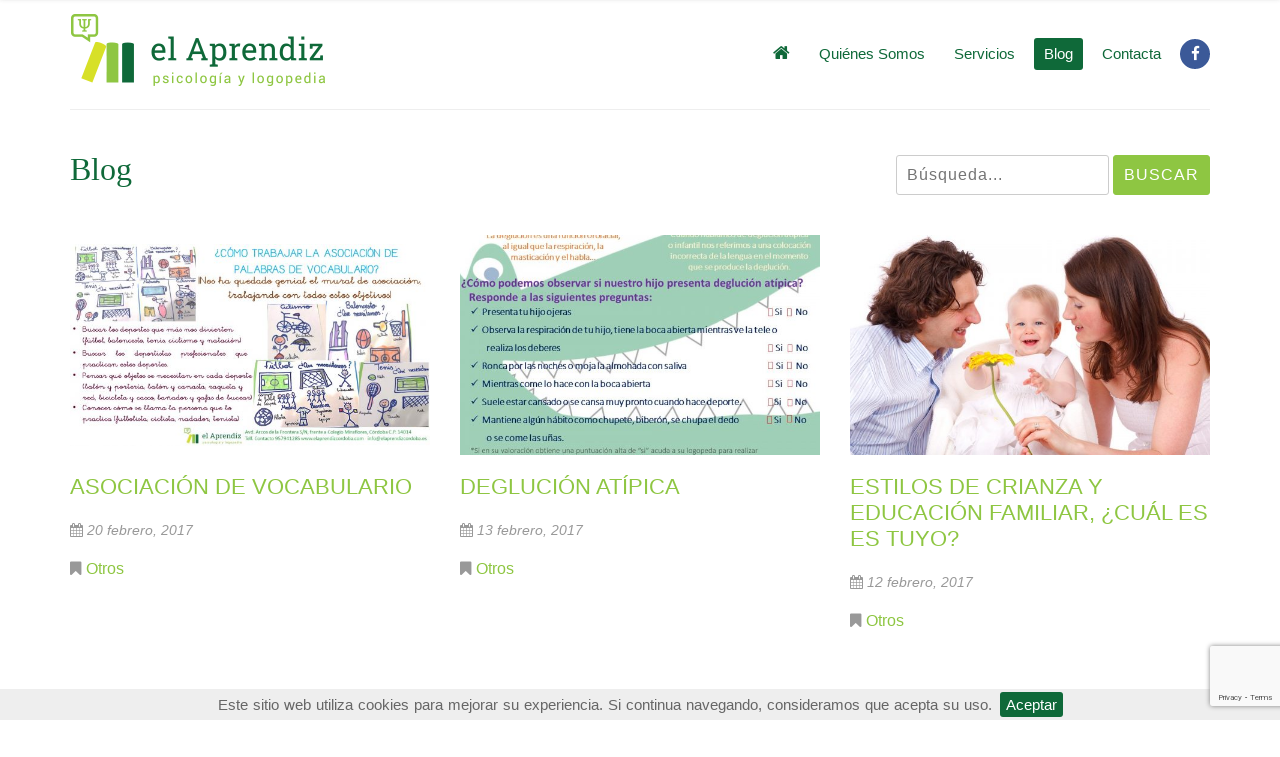

--- FILE ---
content_type: text/html; charset=UTF-8
request_url: https://elaprendizcordoba.es/blog/page/11/
body_size: 10053
content:
<!DOCTYPE html>
<html>
<head>
	<meta charset="UTF-8" />
	<meta name="author" content="Gradual Studio" />
	
	<meta name="viewport" content="width=device-width, initial-scale=1"/>
	
	<title>Blog | El Aprendiz | Page 11</title>
	
	<link rel="shortcut icon" type="image/png" href="https://elaprendizcordoba.es/wp-content/themes/aprendiz_theme/favicon.png" />
	
	<link href='http://fonts.googleapis.com/css?family=Roboto:400,300,700' rel='stylesheet' type='text/css'>
	<link href='http://fonts.googleapis.com/css?family=Roboto+Slab:400,300,700' rel='stylesheet' type='text/css'>
	
	<link href="https://elaprendizcordoba.es/wp-content/themes/aprendiz_theme/css/bootstrap.min.css" rel="stylesheet">
	<link href="https://elaprendizcordoba.es/wp-content/themes/aprendiz_theme/css/animate.css" rel="stylesheet">
	<link href="https://elaprendizcordoba.es/wp-content/themes/aprendiz_theme/css/jquery.cookiebar.css" rel="stylesheet">
	<link href="//maxcdn.bootstrapcdn.com/font-awesome/4.2.0/css/font-awesome.min.css" rel="stylesheet">
	<link href="https://elaprendizcordoba.es/wp-content/themes/aprendiz_theme/style.css" rel="stylesheet">
	
    <!-- HTML5 Shim and Respond.js IE8 support of HTML5 elements and media queries -->
    <!-- WARNING: Respond.js doesn't work if you view the page via file:// -->
    <!--[if lt IE 9]>
      <script type="text/javascript" src="https://oss.maxcdn.com/html5shiv/3.7.2/html5shiv.min.js"></script>
      <script type="text/javascript" src="https://oss.maxcdn.com/respond/1.4.2/respond.min.js"></script>
    <![endif]-->
	
	<meta name='robots' content='max-image-preview:large' />
<link rel="alternate" type="application/rss+xml" title="El Aprendiz &raquo; Feed" href="https://elaprendizcordoba.es/feed/" />
<link rel="alternate" type="application/rss+xml" title="El Aprendiz &raquo; Feed de los comentarios" href="https://elaprendizcordoba.es/comments/feed/" />
<link rel="alternate" title="oEmbed (JSON)" type="application/json+oembed" href="https://elaprendizcordoba.es/wp-json/oembed/1.0/embed?url=https%3A%2F%2Felaprendizcordoba.es%2Fblog%2F" />
<link rel="alternate" title="oEmbed (XML)" type="text/xml+oembed" href="https://elaprendizcordoba.es/wp-json/oembed/1.0/embed?url=https%3A%2F%2Felaprendizcordoba.es%2Fblog%2F&#038;format=xml" />
<style id='wp-img-auto-sizes-contain-inline-css' type='text/css'>
img:is([sizes=auto i],[sizes^="auto," i]){contain-intrinsic-size:3000px 1500px}
/*# sourceURL=wp-img-auto-sizes-contain-inline-css */
</style>
<style id='wp-emoji-styles-inline-css' type='text/css'>

	img.wp-smiley, img.emoji {
		display: inline !important;
		border: none !important;
		box-shadow: none !important;
		height: 1em !important;
		width: 1em !important;
		margin: 0 0.07em !important;
		vertical-align: -0.1em !important;
		background: none !important;
		padding: 0 !important;
	}
/*# sourceURL=wp-emoji-styles-inline-css */
</style>
<style id='wp-block-library-inline-css' type='text/css'>
:root{--wp-block-synced-color:#7a00df;--wp-block-synced-color--rgb:122,0,223;--wp-bound-block-color:var(--wp-block-synced-color);--wp-editor-canvas-background:#ddd;--wp-admin-theme-color:#007cba;--wp-admin-theme-color--rgb:0,124,186;--wp-admin-theme-color-darker-10:#006ba1;--wp-admin-theme-color-darker-10--rgb:0,107,160.5;--wp-admin-theme-color-darker-20:#005a87;--wp-admin-theme-color-darker-20--rgb:0,90,135;--wp-admin-border-width-focus:2px}@media (min-resolution:192dpi){:root{--wp-admin-border-width-focus:1.5px}}.wp-element-button{cursor:pointer}:root .has-very-light-gray-background-color{background-color:#eee}:root .has-very-dark-gray-background-color{background-color:#313131}:root .has-very-light-gray-color{color:#eee}:root .has-very-dark-gray-color{color:#313131}:root .has-vivid-green-cyan-to-vivid-cyan-blue-gradient-background{background:linear-gradient(135deg,#00d084,#0693e3)}:root .has-purple-crush-gradient-background{background:linear-gradient(135deg,#34e2e4,#4721fb 50%,#ab1dfe)}:root .has-hazy-dawn-gradient-background{background:linear-gradient(135deg,#faaca8,#dad0ec)}:root .has-subdued-olive-gradient-background{background:linear-gradient(135deg,#fafae1,#67a671)}:root .has-atomic-cream-gradient-background{background:linear-gradient(135deg,#fdd79a,#004a59)}:root .has-nightshade-gradient-background{background:linear-gradient(135deg,#330968,#31cdcf)}:root .has-midnight-gradient-background{background:linear-gradient(135deg,#020381,#2874fc)}:root{--wp--preset--font-size--normal:16px;--wp--preset--font-size--huge:42px}.has-regular-font-size{font-size:1em}.has-larger-font-size{font-size:2.625em}.has-normal-font-size{font-size:var(--wp--preset--font-size--normal)}.has-huge-font-size{font-size:var(--wp--preset--font-size--huge)}.has-text-align-center{text-align:center}.has-text-align-left{text-align:left}.has-text-align-right{text-align:right}.has-fit-text{white-space:nowrap!important}#end-resizable-editor-section{display:none}.aligncenter{clear:both}.items-justified-left{justify-content:flex-start}.items-justified-center{justify-content:center}.items-justified-right{justify-content:flex-end}.items-justified-space-between{justify-content:space-between}.screen-reader-text{border:0;clip-path:inset(50%);height:1px;margin:-1px;overflow:hidden;padding:0;position:absolute;width:1px;word-wrap:normal!important}.screen-reader-text:focus{background-color:#ddd;clip-path:none;color:#444;display:block;font-size:1em;height:auto;left:5px;line-height:normal;padding:15px 23px 14px;text-decoration:none;top:5px;width:auto;z-index:100000}html :where(.has-border-color){border-style:solid}html :where([style*=border-top-color]){border-top-style:solid}html :where([style*=border-right-color]){border-right-style:solid}html :where([style*=border-bottom-color]){border-bottom-style:solid}html :where([style*=border-left-color]){border-left-style:solid}html :where([style*=border-width]){border-style:solid}html :where([style*=border-top-width]){border-top-style:solid}html :where([style*=border-right-width]){border-right-style:solid}html :where([style*=border-bottom-width]){border-bottom-style:solid}html :where([style*=border-left-width]){border-left-style:solid}html :where(img[class*=wp-image-]){height:auto;max-width:100%}:where(figure){margin:0 0 1em}html :where(.is-position-sticky){--wp-admin--admin-bar--position-offset:var(--wp-admin--admin-bar--height,0px)}@media screen and (max-width:600px){html :where(.is-position-sticky){--wp-admin--admin-bar--position-offset:0px}}

/*# sourceURL=wp-block-library-inline-css */
</style><style id='global-styles-inline-css' type='text/css'>
:root{--wp--preset--aspect-ratio--square: 1;--wp--preset--aspect-ratio--4-3: 4/3;--wp--preset--aspect-ratio--3-4: 3/4;--wp--preset--aspect-ratio--3-2: 3/2;--wp--preset--aspect-ratio--2-3: 2/3;--wp--preset--aspect-ratio--16-9: 16/9;--wp--preset--aspect-ratio--9-16: 9/16;--wp--preset--color--black: #000000;--wp--preset--color--cyan-bluish-gray: #abb8c3;--wp--preset--color--white: #ffffff;--wp--preset--color--pale-pink: #f78da7;--wp--preset--color--vivid-red: #cf2e2e;--wp--preset--color--luminous-vivid-orange: #ff6900;--wp--preset--color--luminous-vivid-amber: #fcb900;--wp--preset--color--light-green-cyan: #7bdcb5;--wp--preset--color--vivid-green-cyan: #00d084;--wp--preset--color--pale-cyan-blue: #8ed1fc;--wp--preset--color--vivid-cyan-blue: #0693e3;--wp--preset--color--vivid-purple: #9b51e0;--wp--preset--gradient--vivid-cyan-blue-to-vivid-purple: linear-gradient(135deg,rgb(6,147,227) 0%,rgb(155,81,224) 100%);--wp--preset--gradient--light-green-cyan-to-vivid-green-cyan: linear-gradient(135deg,rgb(122,220,180) 0%,rgb(0,208,130) 100%);--wp--preset--gradient--luminous-vivid-amber-to-luminous-vivid-orange: linear-gradient(135deg,rgb(252,185,0) 0%,rgb(255,105,0) 100%);--wp--preset--gradient--luminous-vivid-orange-to-vivid-red: linear-gradient(135deg,rgb(255,105,0) 0%,rgb(207,46,46) 100%);--wp--preset--gradient--very-light-gray-to-cyan-bluish-gray: linear-gradient(135deg,rgb(238,238,238) 0%,rgb(169,184,195) 100%);--wp--preset--gradient--cool-to-warm-spectrum: linear-gradient(135deg,rgb(74,234,220) 0%,rgb(151,120,209) 20%,rgb(207,42,186) 40%,rgb(238,44,130) 60%,rgb(251,105,98) 80%,rgb(254,248,76) 100%);--wp--preset--gradient--blush-light-purple: linear-gradient(135deg,rgb(255,206,236) 0%,rgb(152,150,240) 100%);--wp--preset--gradient--blush-bordeaux: linear-gradient(135deg,rgb(254,205,165) 0%,rgb(254,45,45) 50%,rgb(107,0,62) 100%);--wp--preset--gradient--luminous-dusk: linear-gradient(135deg,rgb(255,203,112) 0%,rgb(199,81,192) 50%,rgb(65,88,208) 100%);--wp--preset--gradient--pale-ocean: linear-gradient(135deg,rgb(255,245,203) 0%,rgb(182,227,212) 50%,rgb(51,167,181) 100%);--wp--preset--gradient--electric-grass: linear-gradient(135deg,rgb(202,248,128) 0%,rgb(113,206,126) 100%);--wp--preset--gradient--midnight: linear-gradient(135deg,rgb(2,3,129) 0%,rgb(40,116,252) 100%);--wp--preset--font-size--small: 13px;--wp--preset--font-size--medium: 20px;--wp--preset--font-size--large: 36px;--wp--preset--font-size--x-large: 42px;--wp--preset--spacing--20: 0.44rem;--wp--preset--spacing--30: 0.67rem;--wp--preset--spacing--40: 1rem;--wp--preset--spacing--50: 1.5rem;--wp--preset--spacing--60: 2.25rem;--wp--preset--spacing--70: 3.38rem;--wp--preset--spacing--80: 5.06rem;--wp--preset--shadow--natural: 6px 6px 9px rgba(0, 0, 0, 0.2);--wp--preset--shadow--deep: 12px 12px 50px rgba(0, 0, 0, 0.4);--wp--preset--shadow--sharp: 6px 6px 0px rgba(0, 0, 0, 0.2);--wp--preset--shadow--outlined: 6px 6px 0px -3px rgb(255, 255, 255), 6px 6px rgb(0, 0, 0);--wp--preset--shadow--crisp: 6px 6px 0px rgb(0, 0, 0);}:where(.is-layout-flex){gap: 0.5em;}:where(.is-layout-grid){gap: 0.5em;}body .is-layout-flex{display: flex;}.is-layout-flex{flex-wrap: wrap;align-items: center;}.is-layout-flex > :is(*, div){margin: 0;}body .is-layout-grid{display: grid;}.is-layout-grid > :is(*, div){margin: 0;}:where(.wp-block-columns.is-layout-flex){gap: 2em;}:where(.wp-block-columns.is-layout-grid){gap: 2em;}:where(.wp-block-post-template.is-layout-flex){gap: 1.25em;}:where(.wp-block-post-template.is-layout-grid){gap: 1.25em;}.has-black-color{color: var(--wp--preset--color--black) !important;}.has-cyan-bluish-gray-color{color: var(--wp--preset--color--cyan-bluish-gray) !important;}.has-white-color{color: var(--wp--preset--color--white) !important;}.has-pale-pink-color{color: var(--wp--preset--color--pale-pink) !important;}.has-vivid-red-color{color: var(--wp--preset--color--vivid-red) !important;}.has-luminous-vivid-orange-color{color: var(--wp--preset--color--luminous-vivid-orange) !important;}.has-luminous-vivid-amber-color{color: var(--wp--preset--color--luminous-vivid-amber) !important;}.has-light-green-cyan-color{color: var(--wp--preset--color--light-green-cyan) !important;}.has-vivid-green-cyan-color{color: var(--wp--preset--color--vivid-green-cyan) !important;}.has-pale-cyan-blue-color{color: var(--wp--preset--color--pale-cyan-blue) !important;}.has-vivid-cyan-blue-color{color: var(--wp--preset--color--vivid-cyan-blue) !important;}.has-vivid-purple-color{color: var(--wp--preset--color--vivid-purple) !important;}.has-black-background-color{background-color: var(--wp--preset--color--black) !important;}.has-cyan-bluish-gray-background-color{background-color: var(--wp--preset--color--cyan-bluish-gray) !important;}.has-white-background-color{background-color: var(--wp--preset--color--white) !important;}.has-pale-pink-background-color{background-color: var(--wp--preset--color--pale-pink) !important;}.has-vivid-red-background-color{background-color: var(--wp--preset--color--vivid-red) !important;}.has-luminous-vivid-orange-background-color{background-color: var(--wp--preset--color--luminous-vivid-orange) !important;}.has-luminous-vivid-amber-background-color{background-color: var(--wp--preset--color--luminous-vivid-amber) !important;}.has-light-green-cyan-background-color{background-color: var(--wp--preset--color--light-green-cyan) !important;}.has-vivid-green-cyan-background-color{background-color: var(--wp--preset--color--vivid-green-cyan) !important;}.has-pale-cyan-blue-background-color{background-color: var(--wp--preset--color--pale-cyan-blue) !important;}.has-vivid-cyan-blue-background-color{background-color: var(--wp--preset--color--vivid-cyan-blue) !important;}.has-vivid-purple-background-color{background-color: var(--wp--preset--color--vivid-purple) !important;}.has-black-border-color{border-color: var(--wp--preset--color--black) !important;}.has-cyan-bluish-gray-border-color{border-color: var(--wp--preset--color--cyan-bluish-gray) !important;}.has-white-border-color{border-color: var(--wp--preset--color--white) !important;}.has-pale-pink-border-color{border-color: var(--wp--preset--color--pale-pink) !important;}.has-vivid-red-border-color{border-color: var(--wp--preset--color--vivid-red) !important;}.has-luminous-vivid-orange-border-color{border-color: var(--wp--preset--color--luminous-vivid-orange) !important;}.has-luminous-vivid-amber-border-color{border-color: var(--wp--preset--color--luminous-vivid-amber) !important;}.has-light-green-cyan-border-color{border-color: var(--wp--preset--color--light-green-cyan) !important;}.has-vivid-green-cyan-border-color{border-color: var(--wp--preset--color--vivid-green-cyan) !important;}.has-pale-cyan-blue-border-color{border-color: var(--wp--preset--color--pale-cyan-blue) !important;}.has-vivid-cyan-blue-border-color{border-color: var(--wp--preset--color--vivid-cyan-blue) !important;}.has-vivid-purple-border-color{border-color: var(--wp--preset--color--vivid-purple) !important;}.has-vivid-cyan-blue-to-vivid-purple-gradient-background{background: var(--wp--preset--gradient--vivid-cyan-blue-to-vivid-purple) !important;}.has-light-green-cyan-to-vivid-green-cyan-gradient-background{background: var(--wp--preset--gradient--light-green-cyan-to-vivid-green-cyan) !important;}.has-luminous-vivid-amber-to-luminous-vivid-orange-gradient-background{background: var(--wp--preset--gradient--luminous-vivid-amber-to-luminous-vivid-orange) !important;}.has-luminous-vivid-orange-to-vivid-red-gradient-background{background: var(--wp--preset--gradient--luminous-vivid-orange-to-vivid-red) !important;}.has-very-light-gray-to-cyan-bluish-gray-gradient-background{background: var(--wp--preset--gradient--very-light-gray-to-cyan-bluish-gray) !important;}.has-cool-to-warm-spectrum-gradient-background{background: var(--wp--preset--gradient--cool-to-warm-spectrum) !important;}.has-blush-light-purple-gradient-background{background: var(--wp--preset--gradient--blush-light-purple) !important;}.has-blush-bordeaux-gradient-background{background: var(--wp--preset--gradient--blush-bordeaux) !important;}.has-luminous-dusk-gradient-background{background: var(--wp--preset--gradient--luminous-dusk) !important;}.has-pale-ocean-gradient-background{background: var(--wp--preset--gradient--pale-ocean) !important;}.has-electric-grass-gradient-background{background: var(--wp--preset--gradient--electric-grass) !important;}.has-midnight-gradient-background{background: var(--wp--preset--gradient--midnight) !important;}.has-small-font-size{font-size: var(--wp--preset--font-size--small) !important;}.has-medium-font-size{font-size: var(--wp--preset--font-size--medium) !important;}.has-large-font-size{font-size: var(--wp--preset--font-size--large) !important;}.has-x-large-font-size{font-size: var(--wp--preset--font-size--x-large) !important;}
/*# sourceURL=global-styles-inline-css */
</style>

<style id='classic-theme-styles-inline-css' type='text/css'>
/*! This file is auto-generated */
.wp-block-button__link{color:#fff;background-color:#32373c;border-radius:9999px;box-shadow:none;text-decoration:none;padding:calc(.667em + 2px) calc(1.333em + 2px);font-size:1.125em}.wp-block-file__button{background:#32373c;color:#fff;text-decoration:none}
/*# sourceURL=/wp-includes/css/classic-themes.min.css */
</style>
<link rel='stylesheet' id='contact-form-7-css' href='https://elaprendizcordoba.es/wp-content/plugins/contact-form-7/includes/css/styles.css?ver=6.1.4' type='text/css' media='all' />
<link rel='stylesheet' id='fcbkbttn_icon-css' href='https://elaprendizcordoba.es/wp-content/plugins/facebook-button-plugin/css/icon.css?ver=2.77' type='text/css' media='all' />
<link rel='stylesheet' id='fcbkbttn_stylesheet-css' href='https://elaprendizcordoba.es/wp-content/plugins/facebook-button-plugin/css/style.css?ver=2.77' type='text/css' media='all' />
<script type="text/javascript" src="https://elaprendizcordoba.es/wp-includes/js/jquery/jquery.min.js?ver=3.7.1" id="jquery-core-js"></script>
<script type="text/javascript" src="https://elaprendizcordoba.es/wp-includes/js/jquery/jquery-migrate.min.js?ver=3.4.1" id="jquery-migrate-js"></script>
<link rel="https://api.w.org/" href="https://elaprendizcordoba.es/wp-json/" /><link rel="alternate" title="JSON" type="application/json" href="https://elaprendizcordoba.es/wp-json/wp/v2/pages/9" /><link rel="canonical" href="https://elaprendizcordoba.es/blog/" />
<link rel='shortlink' href='https://elaprendizcordoba.es/?p=9' />

</head>


<body class="paged wp-singular page-template page-template-blog-page page-template-blog-page-php page page-id-9 paged-11 page-paged-11 wp-theme-aprendiz_theme">
	
	<div class="sticky-menu">
     	<div class="container">
     		<div class="row">
     			<div class="col-xs-12">
     				<div class="row">
     					<div class="col-xs-3">
     						<div class="logo">
			              		<a href="https://elaprendizcordoba.es/" title="El Aprendiz" rel="home">
			              			<img src="https://elaprendizcordoba.es/wp-content/themes/aprendiz_theme/img/logo-sticked.png" alt="El Aprendiz" />	
			              		</a>
							</div>
     					</div>
						<div class="col-xs-2 col-xs-offset-7 visible-xs text-right">
							<a href="#" class="nav-slide-button active" id="nav-toggle"><i class="fa fa-bars"></i></a>
						</div>
     					<div class="col-xs-12 col-sm-9 text-right">
	     					<nav class="pull">
								<div class="primary-menu"><ul id="menu-mi-menu" class="menu"><li id="menu-item-11" class="inicio menu-item menu-item-type-post_type menu-item-object-page menu-item-home menu-item-11"><a href="https://elaprendizcordoba.es/" title="Inicio"><i class="fa fa-home"></i></a></li>
<li id="menu-item-14" class="quienes-somos menu-item menu-item-type-custom menu-item-object-custom menu-item-home menu-item-14"><a href="http://elaprendizcordoba.es/#quienes-somos">Quiénes Somos</a></li>
<li id="menu-item-15" class="servicios menu-item menu-item-type-custom menu-item-object-custom menu-item-home menu-item-15"><a href="http://elaprendizcordoba.es/#servicios">Servicios</a></li>
<li id="menu-item-12" class="menu-item menu-item-type-post_type menu-item-object-page current-menu-item page_item page-item-9 current_page_item menu-item-12"><a href="https://elaprendizcordoba.es/blog/" aria-current="page">Blog</a></li>
<li id="menu-item-16" class="contacta menu-item menu-item-type-custom menu-item-object-custom menu-item-home menu-item-16"><a href="http://elaprendizcordoba.es/#contacta">Contacta</a></li>
<li id="menu-item-35" class="facebook menu-item menu-item-type-custom menu-item-object-custom menu-item-35"><a href="https://www.facebook.com/pages/El-Aprendiz-Psicologia-Y-Logopedia/194004600770278" title="Facebook"><i class="fa fa-facebook"></i></a></li>
</ul></div>							</nav>
						</div>
					</div>
     			</div>
     		</div>
     	</div>
     </div>
		
	<header class="my-header hidden-xs">
            <div class="container">
	            <div class="row">
	              	<div class="col-md-12">
		              	<div class="header-nav">
		              		<div class="row">
			                	<div class="col-xs-3 text-right">
				                	<div class="logo">
						              <a href="https://elaprendizcordoba.es/" title="El Aprendiz" rel="home">
						              	<img src="https://elaprendizcordoba.es/wp-content/themes/aprendiz_theme/img/logo.png" alt="El Aprendiz" />	
						              </a>
									</div>
			                	</div>
								<div class="col-xs-9 text-right">
									<nav>
					                <div class="primary-menu"><ul id="menu-mi-menu-1" class="menu"><li class="inicio menu-item menu-item-type-post_type menu-item-object-page menu-item-home menu-item-11"><a href="https://elaprendizcordoba.es/" title="Inicio"><i class="fa fa-home"></i></a></li>
<li class="quienes-somos menu-item menu-item-type-custom menu-item-object-custom menu-item-home menu-item-14"><a href="http://elaprendizcordoba.es/#quienes-somos">Quiénes Somos</a></li>
<li class="servicios menu-item menu-item-type-custom menu-item-object-custom menu-item-home menu-item-15"><a href="http://elaprendizcordoba.es/#servicios">Servicios</a></li>
<li class="menu-item menu-item-type-post_type menu-item-object-page current-menu-item page_item page-item-9 current_page_item menu-item-12"><a href="https://elaprendizcordoba.es/blog/" aria-current="page">Blog</a></li>
<li class="contacta menu-item menu-item-type-custom menu-item-object-custom menu-item-home menu-item-16"><a href="http://elaprendizcordoba.es/#contacta">Contacta</a></li>
<li class="facebook menu-item menu-item-type-custom menu-item-object-custom menu-item-35"><a href="https://www.facebook.com/pages/El-Aprendiz-Psicologia-Y-Logopedia/194004600770278" title="Facebook"><i class="fa fa-facebook"></i></a></li>
</ul></div>									</nav>
				                </div>
			            	</div>
		            	</div>
		            </div>
	            </div>
            </div>
     </header>

	<div class="title-area">
		<div class="container">
			<div class="row">
				<div class="col-xs-4">
					<h1>Blog</h1>
				</div>			
				<div class="col-xs-8">
					<div class="search-form text-right">
								<form action="https://elaprendizcordoba.es" id="searchform" method="get">
	    <input type="text" id="s" name="s" value="" class="input-field" placeholder="Búsqueda..."/>
	    <input type="submit" value="Buscar" id="searchsubmit" class="submit"/>
	</form>					</div>
				</div>
			</div>
		</div>
	</div>
	<div class="container">
		<div class="row">
			<div class="col-md-12">
				
				<div class="row">
										
										
					

												
							<div class="col-md-4">
								<article class="noticia">
					      			<a class="photo" href="https://elaprendizcordoba.es/asociacion-de-vocabulario/" title="ASOCIACIÓN DE VOCABULARIO" style="background-image:url(https://elaprendizcordoba.es/wp-content/uploads/2017/02/vocabulario-600x338.jpg)"></a>	
					      			<div class="inner-content">									
							            <h2><a href="https://elaprendizcordoba.es/asociacion-de-vocabulario/" title="ASOCIACIÓN DE VOCABULARIO">ASOCIACIÓN DE VOCABULARIO</a></h2>
							            <div class="date"><i class="fa fa-calendar"></i> 20 febrero, 2017</div> 
							           	
										<p></p>

										<p class="category"> <i class="fa fa-bookmark"></i> <a href="https://elaprendizcordoba.es/category/otros/" rel="category tag">Otros</a></p>

									</div>
						       </article>
							</div>
						
					

												
							<div class="col-md-4">
								<article class="noticia">
					      			<a class="photo" href="https://elaprendizcordoba.es/deglucion-atipica/" title="DEGLUCIÓN ATÍPICA" style="background-image:url(https://elaprendizcordoba.es/wp-content/uploads/2017/02/deglucion-600x450.jpg)"></a>	
					      			<div class="inner-content">									
							            <h2><a href="https://elaprendizcordoba.es/deglucion-atipica/" title="DEGLUCIÓN ATÍPICA">DEGLUCIÓN ATÍPICA</a></h2>
							            <div class="date"><i class="fa fa-calendar"></i> 13 febrero, 2017</div> 
							           	
										<p></p>

										<p class="category"> <i class="fa fa-bookmark"></i> <a href="https://elaprendizcordoba.es/category/otros/" rel="category tag">Otros</a></p>

									</div>
						       </article>
							</div>
						
					

												
							<div class="col-md-4">
								<article class="noticia">
					      			<a class="photo" href="https://elaprendizcordoba.es/estilos-de-crianza-y-educacion-familiar-cual-es-es-tuyo/" title="ESTILOS DE CRIANZA Y EDUCACIÓN FAMILIAR, ¿CUÁL ES ES TUYO?" style="background-image:url(https://elaprendizcordoba.es/wp-content/uploads/2017/02/familia-600x400.jpg)"></a>	
					      			<div class="inner-content">									
							            <h2><a href="https://elaprendizcordoba.es/estilos-de-crianza-y-educacion-familiar-cual-es-es-tuyo/" title="ESTILOS DE CRIANZA Y EDUCACIÓN FAMILIAR, ¿CUÁL ES ES TUYO?">ESTILOS DE CRIANZA Y EDUCACIÓN FAMILIAR, ¿CUÁL ES ES TUYO?</a></h2>
							            <div class="date"><i class="fa fa-calendar"></i> 12 febrero, 2017</div> 
							           	
										<p></p>

										<p class="category"> <i class="fa fa-bookmark"></i> <a href="https://elaprendizcordoba.es/category/otros/" rel="category tag">Otros</a></p>

									</div>
						       </article>
							</div>
						
									</div>
				<div class="row">
					<div class="col-md-12 text-center">
						<div class="pagination">
				
						<div class='wp-pagenavi' role='navigation'>
<a class="first" aria-label="First Page" href="https://elaprendizcordoba.es/blog/">« Primera</a><a class="previouspostslink" rel="prev" aria-label="Página anterior" href="https://elaprendizcordoba.es/blog/page/10/">«</a><span class='extend'>...</span><a class="page smaller" title="Página 9" href="https://elaprendizcordoba.es/blog/page/9/">9</a><a class="page smaller" title="Página 10" href="https://elaprendizcordoba.es/blog/page/10/">10</a><span aria-current='page' class='current'>11</span><a class="page larger" title="Página 12" href="https://elaprendizcordoba.es/blog/page/12/">12</a><a class="page larger" title="Página 13" href="https://elaprendizcordoba.es/blog/page/13/">13</a><span class='extend'>...</span><a class="nextpostslink" rel="next" aria-label="Página siguiente" href="https://elaprendizcordoba.es/blog/page/12/">»</a><a class="last" aria-label="Last Page" href="https://elaprendizcordoba.es/blog/page/16/">Última »</a>
</div>						</div>
					</div>
				</div>
				
					 
										
							
		 	</div>

		</div>

	</div>
	<div class="wrapper-sidebar">
		<div class="container">
			<div class="row">
				<div class="col-md-12">
					<aside id="sidebar" class="info-sidebar horizontal">
						
				<div id="categories-2" class="widget-container widget_categories"><h3 class="widget-title">Categorías</h3>
			<ul>
					<li class="cat-item cat-item-9"><a href="https://elaprendizcordoba.es/category/deficit-de-atencion-e-hiperactividad/">Déficit de atención e hiperactividad</a> (1)
</li>
	<li class="cat-item cat-item-6"><a href="https://elaprendizcordoba.es/category/lenguaje/">Lenguaje</a> (3)
</li>
	<li class="cat-item cat-item-14"><a href="https://elaprendizcordoba.es/category/aprendizaje/materiales-descargables/">MATERIALES DESCARGABLES</a> (1)
</li>
	<li class="cat-item cat-item-1"><a href="https://elaprendizcordoba.es/category/otros/">Otros</a> (42)
</li>
	<li class="cat-item cat-item-10"><a href="https://elaprendizcordoba.es/category/voz/">Voz</a> (1)
</li>
			</ul>

			</div><div id="text-2" class="widget-container widget_text"><h3 class="widget-title">Entérate de nuevas publicaciones </h3>			<div class="textwidget">
<div class="wpcf7 no-js" id="wpcf7-f30-o1" lang="es-ES" dir="ltr" data-wpcf7-id="30">
<div class="screen-reader-response"><p role="status" aria-live="polite" aria-atomic="true"></p> <ul></ul></div>
<form action="/blog/page/11/#wpcf7-f30-o1" method="post" class="wpcf7-form init" aria-label="Formulario de contacto" novalidate="novalidate" data-status="init">
<fieldset class="hidden-fields-container"><input type="hidden" name="_wpcf7" value="30" /><input type="hidden" name="_wpcf7_version" value="6.1.4" /><input type="hidden" name="_wpcf7_locale" value="es_ES" /><input type="hidden" name="_wpcf7_unit_tag" value="wpcf7-f30-o1" /><input type="hidden" name="_wpcf7_container_post" value="0" /><input type="hidden" name="_wpcf7_posted_data_hash" value="" /><input type="hidden" name="_wpcf7_recaptcha_response" value="" />
</fieldset>
<p><span class="wpcf7-form-control-wrap" data-name="email"><input size="40" maxlength="400" class="wpcf7-form-control wpcf7-email wpcf7-validates-as-required wpcf7-text wpcf7-validates-as-email" aria-required="true" aria-invalid="false" placeholder="E-mail" value="" type="email" name="email" /></span><input class="wpcf7-form-control wpcf7-submit has-spinner" type="submit" value="Suscribirme" />
</p><div class="wpcf7-response-output" aria-hidden="true"></div>
</form>
</div>
</div>
		</div>
								</aside> <!-- sidebar -->
				</div>
			</div>
		</div>
	</div>
	
<footer class="footer">
	<div class="container">
		<div class="row">
			<div class="col-xs-8">
				<p>El Aprendiz - Psicología y Logopedia <a href="https://elaprendizcordoba.es/aviso-legal/" title="Aviso Legal">Aviso Legal</a></p>
			</div>
			<div class="col-xs-4 social-bottom text-right">
			<p>
				<a class="social-btn facebook" href="https://www.facebook.com/pages/El-Aprendiz-Psicologia-Y-Logopedia/194004600770278" title="Facebook" target="_blank"><i class="fa fa-facebook"></i></a>
			</p>
			</div>
		</div>
	</div>
</footer>


<!-- Include all compiled plugins (below), or include individual files as needed -->
<script type="text/javascript" src="https://elaprendizcordoba.es/wp-content/themes/aprendiz_theme/js/jquery-1.9.1.min.js"></script>
<script type="text/javascript" src="https://elaprendizcordoba.es/wp-content/themes/aprendiz_theme/js/waypoints.min.js"></script>
<script type="text/javascript" src="https://elaprendizcordoba.es/wp-content/themes/aprendiz_theme/js/bootstrap.min.js"></script>
<script type="text/javascript" src="https://elaprendizcordoba.es/wp-content/themes/aprendiz_theme/js/modernizr.js"></script>
<script type="text/javascript" src="https://elaprendizcordoba.es/wp-content/themes/aprendiz_theme/js/jquery.cookiebar.js"></script>
<script type="text/javascript" src="https://elaprendizcordoba.es/wp-content/themes/aprendiz_theme/js/scripts.js"></script>
<script type="text/javascript">
  $(document).ready(function(){
     $.cookieBar();
  });
</script>
        
<script type="speculationrules">
{"prefetch":[{"source":"document","where":{"and":[{"href_matches":"/*"},{"not":{"href_matches":["/wp-*.php","/wp-admin/*","/wp-content/uploads/*","/wp-content/*","/wp-content/plugins/*","/wp-content/themes/aprendiz_theme/*","/*\\?(.+)"]}},{"not":{"selector_matches":"a[rel~=\"nofollow\"]"}},{"not":{"selector_matches":".no-prefetch, .no-prefetch a"}}]},"eagerness":"conservative"}]}
</script>
			<div id="fb-root"></div>
			<script type="text/javascript" src="https://elaprendizcordoba.es/wp-includes/js/comment-reply.min.js?ver=6.9" id="comment-reply-js" async="async" data-wp-strategy="async" fetchpriority="low"></script>
<script type="text/javascript" src="https://elaprendizcordoba.es/wp-includes/js/dist/hooks.min.js?ver=dd5603f07f9220ed27f1" id="wp-hooks-js"></script>
<script type="text/javascript" src="https://elaprendizcordoba.es/wp-includes/js/dist/i18n.min.js?ver=c26c3dc7bed366793375" id="wp-i18n-js"></script>
<script type="text/javascript" id="wp-i18n-js-after">
/* <![CDATA[ */
wp.i18n.setLocaleData( { 'text direction\u0004ltr': [ 'ltr' ] } );
//# sourceURL=wp-i18n-js-after
/* ]]> */
</script>
<script type="text/javascript" src="https://elaprendizcordoba.es/wp-content/plugins/contact-form-7/includes/swv/js/index.js?ver=6.1.4" id="swv-js"></script>
<script type="text/javascript" id="contact-form-7-js-translations">
/* <![CDATA[ */
( function( domain, translations ) {
	var localeData = translations.locale_data[ domain ] || translations.locale_data.messages;
	localeData[""].domain = domain;
	wp.i18n.setLocaleData( localeData, domain );
} )( "contact-form-7", {"translation-revision-date":"2025-12-01 15:45:40+0000","generator":"GlotPress\/4.0.3","domain":"messages","locale_data":{"messages":{"":{"domain":"messages","plural-forms":"nplurals=2; plural=n != 1;","lang":"es"},"This contact form is placed in the wrong place.":["Este formulario de contacto est\u00e1 situado en el lugar incorrecto."],"Error:":["Error:"]}},"comment":{"reference":"includes\/js\/index.js"}} );
//# sourceURL=contact-form-7-js-translations
/* ]]> */
</script>
<script type="text/javascript" id="contact-form-7-js-before">
/* <![CDATA[ */
var wpcf7 = {
    "api": {
        "root": "https:\/\/elaprendizcordoba.es\/wp-json\/",
        "namespace": "contact-form-7\/v1"
    }
};
//# sourceURL=contact-form-7-js-before
/* ]]> */
</script>
<script type="text/javascript" src="https://elaprendizcordoba.es/wp-content/plugins/contact-form-7/includes/js/index.js?ver=6.1.4" id="contact-form-7-js"></script>
<script type="text/javascript" src="https://elaprendizcordoba.es/wp-content/plugins/facebook-button-plugin/js/script.js?ver=2.77" id="fcbkbttn_script-js"></script>
<script type="text/javascript" src="https://www.google.com/recaptcha/api.js?render=6Lf36YwUAAAAAH6JjiS8ilQKOxRwjozQ08ZBm2u5&amp;ver=3.0" id="google-recaptcha-js"></script>
<script type="text/javascript" src="https://elaprendizcordoba.es/wp-includes/js/dist/vendor/wp-polyfill.min.js?ver=3.15.0" id="wp-polyfill-js"></script>
<script type="text/javascript" id="wpcf7-recaptcha-js-before">
/* <![CDATA[ */
var wpcf7_recaptcha = {
    "sitekey": "6Lf36YwUAAAAAH6JjiS8ilQKOxRwjozQ08ZBm2u5",
    "actions": {
        "homepage": "homepage",
        "contactform": "contactform"
    }
};
//# sourceURL=wpcf7-recaptcha-js-before
/* ]]> */
</script>
<script type="text/javascript" src="https://elaprendizcordoba.es/wp-content/plugins/contact-form-7/modules/recaptcha/index.js?ver=6.1.4" id="wpcf7-recaptcha-js"></script>
<script type="text/javascript" src="https://connect.facebook.net/es_ES/sdk.js?ver=v16.0#xfbml=1&amp;version=v16.0&amp;appId=1443946719181573&amp;autoLogAppEvents=1" id="fcbkbttn_sdk_script-js"></script>
<script id="wp-emoji-settings" type="application/json">
{"baseUrl":"https://s.w.org/images/core/emoji/17.0.2/72x72/","ext":".png","svgUrl":"https://s.w.org/images/core/emoji/17.0.2/svg/","svgExt":".svg","source":{"concatemoji":"https://elaprendizcordoba.es/wp-includes/js/wp-emoji-release.min.js?ver=6.9"}}
</script>
<script type="module">
/* <![CDATA[ */
/*! This file is auto-generated */
const a=JSON.parse(document.getElementById("wp-emoji-settings").textContent),o=(window._wpemojiSettings=a,"wpEmojiSettingsSupports"),s=["flag","emoji"];function i(e){try{var t={supportTests:e,timestamp:(new Date).valueOf()};sessionStorage.setItem(o,JSON.stringify(t))}catch(e){}}function c(e,t,n){e.clearRect(0,0,e.canvas.width,e.canvas.height),e.fillText(t,0,0);t=new Uint32Array(e.getImageData(0,0,e.canvas.width,e.canvas.height).data);e.clearRect(0,0,e.canvas.width,e.canvas.height),e.fillText(n,0,0);const a=new Uint32Array(e.getImageData(0,0,e.canvas.width,e.canvas.height).data);return t.every((e,t)=>e===a[t])}function p(e,t){e.clearRect(0,0,e.canvas.width,e.canvas.height),e.fillText(t,0,0);var n=e.getImageData(16,16,1,1);for(let e=0;e<n.data.length;e++)if(0!==n.data[e])return!1;return!0}function u(e,t,n,a){switch(t){case"flag":return n(e,"\ud83c\udff3\ufe0f\u200d\u26a7\ufe0f","\ud83c\udff3\ufe0f\u200b\u26a7\ufe0f")?!1:!n(e,"\ud83c\udde8\ud83c\uddf6","\ud83c\udde8\u200b\ud83c\uddf6")&&!n(e,"\ud83c\udff4\udb40\udc67\udb40\udc62\udb40\udc65\udb40\udc6e\udb40\udc67\udb40\udc7f","\ud83c\udff4\u200b\udb40\udc67\u200b\udb40\udc62\u200b\udb40\udc65\u200b\udb40\udc6e\u200b\udb40\udc67\u200b\udb40\udc7f");case"emoji":return!a(e,"\ud83e\u1fac8")}return!1}function f(e,t,n,a){let r;const o=(r="undefined"!=typeof WorkerGlobalScope&&self instanceof WorkerGlobalScope?new OffscreenCanvas(300,150):document.createElement("canvas")).getContext("2d",{willReadFrequently:!0}),s=(o.textBaseline="top",o.font="600 32px Arial",{});return e.forEach(e=>{s[e]=t(o,e,n,a)}),s}function r(e){var t=document.createElement("script");t.src=e,t.defer=!0,document.head.appendChild(t)}a.supports={everything:!0,everythingExceptFlag:!0},new Promise(t=>{let n=function(){try{var e=JSON.parse(sessionStorage.getItem(o));if("object"==typeof e&&"number"==typeof e.timestamp&&(new Date).valueOf()<e.timestamp+604800&&"object"==typeof e.supportTests)return e.supportTests}catch(e){}return null}();if(!n){if("undefined"!=typeof Worker&&"undefined"!=typeof OffscreenCanvas&&"undefined"!=typeof URL&&URL.createObjectURL&&"undefined"!=typeof Blob)try{var e="postMessage("+f.toString()+"("+[JSON.stringify(s),u.toString(),c.toString(),p.toString()].join(",")+"));",a=new Blob([e],{type:"text/javascript"});const r=new Worker(URL.createObjectURL(a),{name:"wpTestEmojiSupports"});return void(r.onmessage=e=>{i(n=e.data),r.terminate(),t(n)})}catch(e){}i(n=f(s,u,c,p))}t(n)}).then(e=>{for(const n in e)a.supports[n]=e[n],a.supports.everything=a.supports.everything&&a.supports[n],"flag"!==n&&(a.supports.everythingExceptFlag=a.supports.everythingExceptFlag&&a.supports[n]);var t;a.supports.everythingExceptFlag=a.supports.everythingExceptFlag&&!a.supports.flag,a.supports.everything||((t=a.source||{}).concatemoji?r(t.concatemoji):t.wpemoji&&t.twemoji&&(r(t.twemoji),r(t.wpemoji)))});
//# sourceURL=https://elaprendizcordoba.es/wp-includes/js/wp-emoji-loader.min.js
/* ]]> */
</script>
    
</body>
</html>	


--- FILE ---
content_type: text/html; charset=utf-8
request_url: https://www.google.com/recaptcha/api2/anchor?ar=1&k=6Lf36YwUAAAAAH6JjiS8ilQKOxRwjozQ08ZBm2u5&co=aHR0cHM6Ly9lbGFwcmVuZGl6Y29yZG9iYS5lczo0NDM.&hl=en&v=PoyoqOPhxBO7pBk68S4YbpHZ&size=invisible&anchor-ms=20000&execute-ms=30000&cb=k8sbds5bztrj
body_size: 48750
content:
<!DOCTYPE HTML><html dir="ltr" lang="en"><head><meta http-equiv="Content-Type" content="text/html; charset=UTF-8">
<meta http-equiv="X-UA-Compatible" content="IE=edge">
<title>reCAPTCHA</title>
<style type="text/css">
/* cyrillic-ext */
@font-face {
  font-family: 'Roboto';
  font-style: normal;
  font-weight: 400;
  font-stretch: 100%;
  src: url(//fonts.gstatic.com/s/roboto/v48/KFO7CnqEu92Fr1ME7kSn66aGLdTylUAMa3GUBHMdazTgWw.woff2) format('woff2');
  unicode-range: U+0460-052F, U+1C80-1C8A, U+20B4, U+2DE0-2DFF, U+A640-A69F, U+FE2E-FE2F;
}
/* cyrillic */
@font-face {
  font-family: 'Roboto';
  font-style: normal;
  font-weight: 400;
  font-stretch: 100%;
  src: url(//fonts.gstatic.com/s/roboto/v48/KFO7CnqEu92Fr1ME7kSn66aGLdTylUAMa3iUBHMdazTgWw.woff2) format('woff2');
  unicode-range: U+0301, U+0400-045F, U+0490-0491, U+04B0-04B1, U+2116;
}
/* greek-ext */
@font-face {
  font-family: 'Roboto';
  font-style: normal;
  font-weight: 400;
  font-stretch: 100%;
  src: url(//fonts.gstatic.com/s/roboto/v48/KFO7CnqEu92Fr1ME7kSn66aGLdTylUAMa3CUBHMdazTgWw.woff2) format('woff2');
  unicode-range: U+1F00-1FFF;
}
/* greek */
@font-face {
  font-family: 'Roboto';
  font-style: normal;
  font-weight: 400;
  font-stretch: 100%;
  src: url(//fonts.gstatic.com/s/roboto/v48/KFO7CnqEu92Fr1ME7kSn66aGLdTylUAMa3-UBHMdazTgWw.woff2) format('woff2');
  unicode-range: U+0370-0377, U+037A-037F, U+0384-038A, U+038C, U+038E-03A1, U+03A3-03FF;
}
/* math */
@font-face {
  font-family: 'Roboto';
  font-style: normal;
  font-weight: 400;
  font-stretch: 100%;
  src: url(//fonts.gstatic.com/s/roboto/v48/KFO7CnqEu92Fr1ME7kSn66aGLdTylUAMawCUBHMdazTgWw.woff2) format('woff2');
  unicode-range: U+0302-0303, U+0305, U+0307-0308, U+0310, U+0312, U+0315, U+031A, U+0326-0327, U+032C, U+032F-0330, U+0332-0333, U+0338, U+033A, U+0346, U+034D, U+0391-03A1, U+03A3-03A9, U+03B1-03C9, U+03D1, U+03D5-03D6, U+03F0-03F1, U+03F4-03F5, U+2016-2017, U+2034-2038, U+203C, U+2040, U+2043, U+2047, U+2050, U+2057, U+205F, U+2070-2071, U+2074-208E, U+2090-209C, U+20D0-20DC, U+20E1, U+20E5-20EF, U+2100-2112, U+2114-2115, U+2117-2121, U+2123-214F, U+2190, U+2192, U+2194-21AE, U+21B0-21E5, U+21F1-21F2, U+21F4-2211, U+2213-2214, U+2216-22FF, U+2308-230B, U+2310, U+2319, U+231C-2321, U+2336-237A, U+237C, U+2395, U+239B-23B7, U+23D0, U+23DC-23E1, U+2474-2475, U+25AF, U+25B3, U+25B7, U+25BD, U+25C1, U+25CA, U+25CC, U+25FB, U+266D-266F, U+27C0-27FF, U+2900-2AFF, U+2B0E-2B11, U+2B30-2B4C, U+2BFE, U+3030, U+FF5B, U+FF5D, U+1D400-1D7FF, U+1EE00-1EEFF;
}
/* symbols */
@font-face {
  font-family: 'Roboto';
  font-style: normal;
  font-weight: 400;
  font-stretch: 100%;
  src: url(//fonts.gstatic.com/s/roboto/v48/KFO7CnqEu92Fr1ME7kSn66aGLdTylUAMaxKUBHMdazTgWw.woff2) format('woff2');
  unicode-range: U+0001-000C, U+000E-001F, U+007F-009F, U+20DD-20E0, U+20E2-20E4, U+2150-218F, U+2190, U+2192, U+2194-2199, U+21AF, U+21E6-21F0, U+21F3, U+2218-2219, U+2299, U+22C4-22C6, U+2300-243F, U+2440-244A, U+2460-24FF, U+25A0-27BF, U+2800-28FF, U+2921-2922, U+2981, U+29BF, U+29EB, U+2B00-2BFF, U+4DC0-4DFF, U+FFF9-FFFB, U+10140-1018E, U+10190-1019C, U+101A0, U+101D0-101FD, U+102E0-102FB, U+10E60-10E7E, U+1D2C0-1D2D3, U+1D2E0-1D37F, U+1F000-1F0FF, U+1F100-1F1AD, U+1F1E6-1F1FF, U+1F30D-1F30F, U+1F315, U+1F31C, U+1F31E, U+1F320-1F32C, U+1F336, U+1F378, U+1F37D, U+1F382, U+1F393-1F39F, U+1F3A7-1F3A8, U+1F3AC-1F3AF, U+1F3C2, U+1F3C4-1F3C6, U+1F3CA-1F3CE, U+1F3D4-1F3E0, U+1F3ED, U+1F3F1-1F3F3, U+1F3F5-1F3F7, U+1F408, U+1F415, U+1F41F, U+1F426, U+1F43F, U+1F441-1F442, U+1F444, U+1F446-1F449, U+1F44C-1F44E, U+1F453, U+1F46A, U+1F47D, U+1F4A3, U+1F4B0, U+1F4B3, U+1F4B9, U+1F4BB, U+1F4BF, U+1F4C8-1F4CB, U+1F4D6, U+1F4DA, U+1F4DF, U+1F4E3-1F4E6, U+1F4EA-1F4ED, U+1F4F7, U+1F4F9-1F4FB, U+1F4FD-1F4FE, U+1F503, U+1F507-1F50B, U+1F50D, U+1F512-1F513, U+1F53E-1F54A, U+1F54F-1F5FA, U+1F610, U+1F650-1F67F, U+1F687, U+1F68D, U+1F691, U+1F694, U+1F698, U+1F6AD, U+1F6B2, U+1F6B9-1F6BA, U+1F6BC, U+1F6C6-1F6CF, U+1F6D3-1F6D7, U+1F6E0-1F6EA, U+1F6F0-1F6F3, U+1F6F7-1F6FC, U+1F700-1F7FF, U+1F800-1F80B, U+1F810-1F847, U+1F850-1F859, U+1F860-1F887, U+1F890-1F8AD, U+1F8B0-1F8BB, U+1F8C0-1F8C1, U+1F900-1F90B, U+1F93B, U+1F946, U+1F984, U+1F996, U+1F9E9, U+1FA00-1FA6F, U+1FA70-1FA7C, U+1FA80-1FA89, U+1FA8F-1FAC6, U+1FACE-1FADC, U+1FADF-1FAE9, U+1FAF0-1FAF8, U+1FB00-1FBFF;
}
/* vietnamese */
@font-face {
  font-family: 'Roboto';
  font-style: normal;
  font-weight: 400;
  font-stretch: 100%;
  src: url(//fonts.gstatic.com/s/roboto/v48/KFO7CnqEu92Fr1ME7kSn66aGLdTylUAMa3OUBHMdazTgWw.woff2) format('woff2');
  unicode-range: U+0102-0103, U+0110-0111, U+0128-0129, U+0168-0169, U+01A0-01A1, U+01AF-01B0, U+0300-0301, U+0303-0304, U+0308-0309, U+0323, U+0329, U+1EA0-1EF9, U+20AB;
}
/* latin-ext */
@font-face {
  font-family: 'Roboto';
  font-style: normal;
  font-weight: 400;
  font-stretch: 100%;
  src: url(//fonts.gstatic.com/s/roboto/v48/KFO7CnqEu92Fr1ME7kSn66aGLdTylUAMa3KUBHMdazTgWw.woff2) format('woff2');
  unicode-range: U+0100-02BA, U+02BD-02C5, U+02C7-02CC, U+02CE-02D7, U+02DD-02FF, U+0304, U+0308, U+0329, U+1D00-1DBF, U+1E00-1E9F, U+1EF2-1EFF, U+2020, U+20A0-20AB, U+20AD-20C0, U+2113, U+2C60-2C7F, U+A720-A7FF;
}
/* latin */
@font-face {
  font-family: 'Roboto';
  font-style: normal;
  font-weight: 400;
  font-stretch: 100%;
  src: url(//fonts.gstatic.com/s/roboto/v48/KFO7CnqEu92Fr1ME7kSn66aGLdTylUAMa3yUBHMdazQ.woff2) format('woff2');
  unicode-range: U+0000-00FF, U+0131, U+0152-0153, U+02BB-02BC, U+02C6, U+02DA, U+02DC, U+0304, U+0308, U+0329, U+2000-206F, U+20AC, U+2122, U+2191, U+2193, U+2212, U+2215, U+FEFF, U+FFFD;
}
/* cyrillic-ext */
@font-face {
  font-family: 'Roboto';
  font-style: normal;
  font-weight: 500;
  font-stretch: 100%;
  src: url(//fonts.gstatic.com/s/roboto/v48/KFO7CnqEu92Fr1ME7kSn66aGLdTylUAMa3GUBHMdazTgWw.woff2) format('woff2');
  unicode-range: U+0460-052F, U+1C80-1C8A, U+20B4, U+2DE0-2DFF, U+A640-A69F, U+FE2E-FE2F;
}
/* cyrillic */
@font-face {
  font-family: 'Roboto';
  font-style: normal;
  font-weight: 500;
  font-stretch: 100%;
  src: url(//fonts.gstatic.com/s/roboto/v48/KFO7CnqEu92Fr1ME7kSn66aGLdTylUAMa3iUBHMdazTgWw.woff2) format('woff2');
  unicode-range: U+0301, U+0400-045F, U+0490-0491, U+04B0-04B1, U+2116;
}
/* greek-ext */
@font-face {
  font-family: 'Roboto';
  font-style: normal;
  font-weight: 500;
  font-stretch: 100%;
  src: url(//fonts.gstatic.com/s/roboto/v48/KFO7CnqEu92Fr1ME7kSn66aGLdTylUAMa3CUBHMdazTgWw.woff2) format('woff2');
  unicode-range: U+1F00-1FFF;
}
/* greek */
@font-face {
  font-family: 'Roboto';
  font-style: normal;
  font-weight: 500;
  font-stretch: 100%;
  src: url(//fonts.gstatic.com/s/roboto/v48/KFO7CnqEu92Fr1ME7kSn66aGLdTylUAMa3-UBHMdazTgWw.woff2) format('woff2');
  unicode-range: U+0370-0377, U+037A-037F, U+0384-038A, U+038C, U+038E-03A1, U+03A3-03FF;
}
/* math */
@font-face {
  font-family: 'Roboto';
  font-style: normal;
  font-weight: 500;
  font-stretch: 100%;
  src: url(//fonts.gstatic.com/s/roboto/v48/KFO7CnqEu92Fr1ME7kSn66aGLdTylUAMawCUBHMdazTgWw.woff2) format('woff2');
  unicode-range: U+0302-0303, U+0305, U+0307-0308, U+0310, U+0312, U+0315, U+031A, U+0326-0327, U+032C, U+032F-0330, U+0332-0333, U+0338, U+033A, U+0346, U+034D, U+0391-03A1, U+03A3-03A9, U+03B1-03C9, U+03D1, U+03D5-03D6, U+03F0-03F1, U+03F4-03F5, U+2016-2017, U+2034-2038, U+203C, U+2040, U+2043, U+2047, U+2050, U+2057, U+205F, U+2070-2071, U+2074-208E, U+2090-209C, U+20D0-20DC, U+20E1, U+20E5-20EF, U+2100-2112, U+2114-2115, U+2117-2121, U+2123-214F, U+2190, U+2192, U+2194-21AE, U+21B0-21E5, U+21F1-21F2, U+21F4-2211, U+2213-2214, U+2216-22FF, U+2308-230B, U+2310, U+2319, U+231C-2321, U+2336-237A, U+237C, U+2395, U+239B-23B7, U+23D0, U+23DC-23E1, U+2474-2475, U+25AF, U+25B3, U+25B7, U+25BD, U+25C1, U+25CA, U+25CC, U+25FB, U+266D-266F, U+27C0-27FF, U+2900-2AFF, U+2B0E-2B11, U+2B30-2B4C, U+2BFE, U+3030, U+FF5B, U+FF5D, U+1D400-1D7FF, U+1EE00-1EEFF;
}
/* symbols */
@font-face {
  font-family: 'Roboto';
  font-style: normal;
  font-weight: 500;
  font-stretch: 100%;
  src: url(//fonts.gstatic.com/s/roboto/v48/KFO7CnqEu92Fr1ME7kSn66aGLdTylUAMaxKUBHMdazTgWw.woff2) format('woff2');
  unicode-range: U+0001-000C, U+000E-001F, U+007F-009F, U+20DD-20E0, U+20E2-20E4, U+2150-218F, U+2190, U+2192, U+2194-2199, U+21AF, U+21E6-21F0, U+21F3, U+2218-2219, U+2299, U+22C4-22C6, U+2300-243F, U+2440-244A, U+2460-24FF, U+25A0-27BF, U+2800-28FF, U+2921-2922, U+2981, U+29BF, U+29EB, U+2B00-2BFF, U+4DC0-4DFF, U+FFF9-FFFB, U+10140-1018E, U+10190-1019C, U+101A0, U+101D0-101FD, U+102E0-102FB, U+10E60-10E7E, U+1D2C0-1D2D3, U+1D2E0-1D37F, U+1F000-1F0FF, U+1F100-1F1AD, U+1F1E6-1F1FF, U+1F30D-1F30F, U+1F315, U+1F31C, U+1F31E, U+1F320-1F32C, U+1F336, U+1F378, U+1F37D, U+1F382, U+1F393-1F39F, U+1F3A7-1F3A8, U+1F3AC-1F3AF, U+1F3C2, U+1F3C4-1F3C6, U+1F3CA-1F3CE, U+1F3D4-1F3E0, U+1F3ED, U+1F3F1-1F3F3, U+1F3F5-1F3F7, U+1F408, U+1F415, U+1F41F, U+1F426, U+1F43F, U+1F441-1F442, U+1F444, U+1F446-1F449, U+1F44C-1F44E, U+1F453, U+1F46A, U+1F47D, U+1F4A3, U+1F4B0, U+1F4B3, U+1F4B9, U+1F4BB, U+1F4BF, U+1F4C8-1F4CB, U+1F4D6, U+1F4DA, U+1F4DF, U+1F4E3-1F4E6, U+1F4EA-1F4ED, U+1F4F7, U+1F4F9-1F4FB, U+1F4FD-1F4FE, U+1F503, U+1F507-1F50B, U+1F50D, U+1F512-1F513, U+1F53E-1F54A, U+1F54F-1F5FA, U+1F610, U+1F650-1F67F, U+1F687, U+1F68D, U+1F691, U+1F694, U+1F698, U+1F6AD, U+1F6B2, U+1F6B9-1F6BA, U+1F6BC, U+1F6C6-1F6CF, U+1F6D3-1F6D7, U+1F6E0-1F6EA, U+1F6F0-1F6F3, U+1F6F7-1F6FC, U+1F700-1F7FF, U+1F800-1F80B, U+1F810-1F847, U+1F850-1F859, U+1F860-1F887, U+1F890-1F8AD, U+1F8B0-1F8BB, U+1F8C0-1F8C1, U+1F900-1F90B, U+1F93B, U+1F946, U+1F984, U+1F996, U+1F9E9, U+1FA00-1FA6F, U+1FA70-1FA7C, U+1FA80-1FA89, U+1FA8F-1FAC6, U+1FACE-1FADC, U+1FADF-1FAE9, U+1FAF0-1FAF8, U+1FB00-1FBFF;
}
/* vietnamese */
@font-face {
  font-family: 'Roboto';
  font-style: normal;
  font-weight: 500;
  font-stretch: 100%;
  src: url(//fonts.gstatic.com/s/roboto/v48/KFO7CnqEu92Fr1ME7kSn66aGLdTylUAMa3OUBHMdazTgWw.woff2) format('woff2');
  unicode-range: U+0102-0103, U+0110-0111, U+0128-0129, U+0168-0169, U+01A0-01A1, U+01AF-01B0, U+0300-0301, U+0303-0304, U+0308-0309, U+0323, U+0329, U+1EA0-1EF9, U+20AB;
}
/* latin-ext */
@font-face {
  font-family: 'Roboto';
  font-style: normal;
  font-weight: 500;
  font-stretch: 100%;
  src: url(//fonts.gstatic.com/s/roboto/v48/KFO7CnqEu92Fr1ME7kSn66aGLdTylUAMa3KUBHMdazTgWw.woff2) format('woff2');
  unicode-range: U+0100-02BA, U+02BD-02C5, U+02C7-02CC, U+02CE-02D7, U+02DD-02FF, U+0304, U+0308, U+0329, U+1D00-1DBF, U+1E00-1E9F, U+1EF2-1EFF, U+2020, U+20A0-20AB, U+20AD-20C0, U+2113, U+2C60-2C7F, U+A720-A7FF;
}
/* latin */
@font-face {
  font-family: 'Roboto';
  font-style: normal;
  font-weight: 500;
  font-stretch: 100%;
  src: url(//fonts.gstatic.com/s/roboto/v48/KFO7CnqEu92Fr1ME7kSn66aGLdTylUAMa3yUBHMdazQ.woff2) format('woff2');
  unicode-range: U+0000-00FF, U+0131, U+0152-0153, U+02BB-02BC, U+02C6, U+02DA, U+02DC, U+0304, U+0308, U+0329, U+2000-206F, U+20AC, U+2122, U+2191, U+2193, U+2212, U+2215, U+FEFF, U+FFFD;
}
/* cyrillic-ext */
@font-face {
  font-family: 'Roboto';
  font-style: normal;
  font-weight: 900;
  font-stretch: 100%;
  src: url(//fonts.gstatic.com/s/roboto/v48/KFO7CnqEu92Fr1ME7kSn66aGLdTylUAMa3GUBHMdazTgWw.woff2) format('woff2');
  unicode-range: U+0460-052F, U+1C80-1C8A, U+20B4, U+2DE0-2DFF, U+A640-A69F, U+FE2E-FE2F;
}
/* cyrillic */
@font-face {
  font-family: 'Roboto';
  font-style: normal;
  font-weight: 900;
  font-stretch: 100%;
  src: url(//fonts.gstatic.com/s/roboto/v48/KFO7CnqEu92Fr1ME7kSn66aGLdTylUAMa3iUBHMdazTgWw.woff2) format('woff2');
  unicode-range: U+0301, U+0400-045F, U+0490-0491, U+04B0-04B1, U+2116;
}
/* greek-ext */
@font-face {
  font-family: 'Roboto';
  font-style: normal;
  font-weight: 900;
  font-stretch: 100%;
  src: url(//fonts.gstatic.com/s/roboto/v48/KFO7CnqEu92Fr1ME7kSn66aGLdTylUAMa3CUBHMdazTgWw.woff2) format('woff2');
  unicode-range: U+1F00-1FFF;
}
/* greek */
@font-face {
  font-family: 'Roboto';
  font-style: normal;
  font-weight: 900;
  font-stretch: 100%;
  src: url(//fonts.gstatic.com/s/roboto/v48/KFO7CnqEu92Fr1ME7kSn66aGLdTylUAMa3-UBHMdazTgWw.woff2) format('woff2');
  unicode-range: U+0370-0377, U+037A-037F, U+0384-038A, U+038C, U+038E-03A1, U+03A3-03FF;
}
/* math */
@font-face {
  font-family: 'Roboto';
  font-style: normal;
  font-weight: 900;
  font-stretch: 100%;
  src: url(//fonts.gstatic.com/s/roboto/v48/KFO7CnqEu92Fr1ME7kSn66aGLdTylUAMawCUBHMdazTgWw.woff2) format('woff2');
  unicode-range: U+0302-0303, U+0305, U+0307-0308, U+0310, U+0312, U+0315, U+031A, U+0326-0327, U+032C, U+032F-0330, U+0332-0333, U+0338, U+033A, U+0346, U+034D, U+0391-03A1, U+03A3-03A9, U+03B1-03C9, U+03D1, U+03D5-03D6, U+03F0-03F1, U+03F4-03F5, U+2016-2017, U+2034-2038, U+203C, U+2040, U+2043, U+2047, U+2050, U+2057, U+205F, U+2070-2071, U+2074-208E, U+2090-209C, U+20D0-20DC, U+20E1, U+20E5-20EF, U+2100-2112, U+2114-2115, U+2117-2121, U+2123-214F, U+2190, U+2192, U+2194-21AE, U+21B0-21E5, U+21F1-21F2, U+21F4-2211, U+2213-2214, U+2216-22FF, U+2308-230B, U+2310, U+2319, U+231C-2321, U+2336-237A, U+237C, U+2395, U+239B-23B7, U+23D0, U+23DC-23E1, U+2474-2475, U+25AF, U+25B3, U+25B7, U+25BD, U+25C1, U+25CA, U+25CC, U+25FB, U+266D-266F, U+27C0-27FF, U+2900-2AFF, U+2B0E-2B11, U+2B30-2B4C, U+2BFE, U+3030, U+FF5B, U+FF5D, U+1D400-1D7FF, U+1EE00-1EEFF;
}
/* symbols */
@font-face {
  font-family: 'Roboto';
  font-style: normal;
  font-weight: 900;
  font-stretch: 100%;
  src: url(//fonts.gstatic.com/s/roboto/v48/KFO7CnqEu92Fr1ME7kSn66aGLdTylUAMaxKUBHMdazTgWw.woff2) format('woff2');
  unicode-range: U+0001-000C, U+000E-001F, U+007F-009F, U+20DD-20E0, U+20E2-20E4, U+2150-218F, U+2190, U+2192, U+2194-2199, U+21AF, U+21E6-21F0, U+21F3, U+2218-2219, U+2299, U+22C4-22C6, U+2300-243F, U+2440-244A, U+2460-24FF, U+25A0-27BF, U+2800-28FF, U+2921-2922, U+2981, U+29BF, U+29EB, U+2B00-2BFF, U+4DC0-4DFF, U+FFF9-FFFB, U+10140-1018E, U+10190-1019C, U+101A0, U+101D0-101FD, U+102E0-102FB, U+10E60-10E7E, U+1D2C0-1D2D3, U+1D2E0-1D37F, U+1F000-1F0FF, U+1F100-1F1AD, U+1F1E6-1F1FF, U+1F30D-1F30F, U+1F315, U+1F31C, U+1F31E, U+1F320-1F32C, U+1F336, U+1F378, U+1F37D, U+1F382, U+1F393-1F39F, U+1F3A7-1F3A8, U+1F3AC-1F3AF, U+1F3C2, U+1F3C4-1F3C6, U+1F3CA-1F3CE, U+1F3D4-1F3E0, U+1F3ED, U+1F3F1-1F3F3, U+1F3F5-1F3F7, U+1F408, U+1F415, U+1F41F, U+1F426, U+1F43F, U+1F441-1F442, U+1F444, U+1F446-1F449, U+1F44C-1F44E, U+1F453, U+1F46A, U+1F47D, U+1F4A3, U+1F4B0, U+1F4B3, U+1F4B9, U+1F4BB, U+1F4BF, U+1F4C8-1F4CB, U+1F4D6, U+1F4DA, U+1F4DF, U+1F4E3-1F4E6, U+1F4EA-1F4ED, U+1F4F7, U+1F4F9-1F4FB, U+1F4FD-1F4FE, U+1F503, U+1F507-1F50B, U+1F50D, U+1F512-1F513, U+1F53E-1F54A, U+1F54F-1F5FA, U+1F610, U+1F650-1F67F, U+1F687, U+1F68D, U+1F691, U+1F694, U+1F698, U+1F6AD, U+1F6B2, U+1F6B9-1F6BA, U+1F6BC, U+1F6C6-1F6CF, U+1F6D3-1F6D7, U+1F6E0-1F6EA, U+1F6F0-1F6F3, U+1F6F7-1F6FC, U+1F700-1F7FF, U+1F800-1F80B, U+1F810-1F847, U+1F850-1F859, U+1F860-1F887, U+1F890-1F8AD, U+1F8B0-1F8BB, U+1F8C0-1F8C1, U+1F900-1F90B, U+1F93B, U+1F946, U+1F984, U+1F996, U+1F9E9, U+1FA00-1FA6F, U+1FA70-1FA7C, U+1FA80-1FA89, U+1FA8F-1FAC6, U+1FACE-1FADC, U+1FADF-1FAE9, U+1FAF0-1FAF8, U+1FB00-1FBFF;
}
/* vietnamese */
@font-face {
  font-family: 'Roboto';
  font-style: normal;
  font-weight: 900;
  font-stretch: 100%;
  src: url(//fonts.gstatic.com/s/roboto/v48/KFO7CnqEu92Fr1ME7kSn66aGLdTylUAMa3OUBHMdazTgWw.woff2) format('woff2');
  unicode-range: U+0102-0103, U+0110-0111, U+0128-0129, U+0168-0169, U+01A0-01A1, U+01AF-01B0, U+0300-0301, U+0303-0304, U+0308-0309, U+0323, U+0329, U+1EA0-1EF9, U+20AB;
}
/* latin-ext */
@font-face {
  font-family: 'Roboto';
  font-style: normal;
  font-weight: 900;
  font-stretch: 100%;
  src: url(//fonts.gstatic.com/s/roboto/v48/KFO7CnqEu92Fr1ME7kSn66aGLdTylUAMa3KUBHMdazTgWw.woff2) format('woff2');
  unicode-range: U+0100-02BA, U+02BD-02C5, U+02C7-02CC, U+02CE-02D7, U+02DD-02FF, U+0304, U+0308, U+0329, U+1D00-1DBF, U+1E00-1E9F, U+1EF2-1EFF, U+2020, U+20A0-20AB, U+20AD-20C0, U+2113, U+2C60-2C7F, U+A720-A7FF;
}
/* latin */
@font-face {
  font-family: 'Roboto';
  font-style: normal;
  font-weight: 900;
  font-stretch: 100%;
  src: url(//fonts.gstatic.com/s/roboto/v48/KFO7CnqEu92Fr1ME7kSn66aGLdTylUAMa3yUBHMdazQ.woff2) format('woff2');
  unicode-range: U+0000-00FF, U+0131, U+0152-0153, U+02BB-02BC, U+02C6, U+02DA, U+02DC, U+0304, U+0308, U+0329, U+2000-206F, U+20AC, U+2122, U+2191, U+2193, U+2212, U+2215, U+FEFF, U+FFFD;
}

</style>
<link rel="stylesheet" type="text/css" href="https://www.gstatic.com/recaptcha/releases/PoyoqOPhxBO7pBk68S4YbpHZ/styles__ltr.css">
<script nonce="GttUydSlHbUXUmfhnxfGgw" type="text/javascript">window['__recaptcha_api'] = 'https://www.google.com/recaptcha/api2/';</script>
<script type="text/javascript" src="https://www.gstatic.com/recaptcha/releases/PoyoqOPhxBO7pBk68S4YbpHZ/recaptcha__en.js" nonce="GttUydSlHbUXUmfhnxfGgw">
      
    </script></head>
<body><div id="rc-anchor-alert" class="rc-anchor-alert"></div>
<input type="hidden" id="recaptcha-token" value="[base64]">
<script type="text/javascript" nonce="GttUydSlHbUXUmfhnxfGgw">
      recaptcha.anchor.Main.init("[\x22ainput\x22,[\x22bgdata\x22,\x22\x22,\[base64]/[base64]/[base64]/[base64]/[base64]/[base64]/KGcoTywyNTMsTy5PKSxVRyhPLEMpKTpnKE8sMjUzLEMpLE8pKSxsKSksTykpfSxieT1mdW5jdGlvbihDLE8sdSxsKXtmb3IobD0odT1SKEMpLDApO08+MDtPLS0pbD1sPDw4fFooQyk7ZyhDLHUsbCl9LFVHPWZ1bmN0aW9uKEMsTyl7Qy5pLmxlbmd0aD4xMDQ/[base64]/[base64]/[base64]/[base64]/[base64]/[base64]/[base64]\\u003d\x22,\[base64]\\u003d\\u003d\x22,\[base64]/HURXeiIARTlvw5bCssKFJCDCq8OPEVPChFdowqkAw7vCp8K7w6dWP8OLwqMBfCDCicOZw6tlPRXDoVBtw7rCt8OZw7fCtwjDrWXDj8Khwr0Ew6QpcgY9w5XClBfCoMK7wrZSw4fCm8O2WMOmwpNmwrxBwp/Dm2/DlcOoHGTDgsOpw5zDicOCV8K4w7lmwo4AcUQDGQt3F2PDlXhwwrc+w6bDsMKcw5/Do8OUF8Owwr43asK+UsKew5LCgGQsEwTCrUDDpFzDncKFw4fDnsOrwpx9w5YDQxrDrADCiFXCgB3DlcOBw4V9K8K2wpNuQ8KlKMOjDsOlw4HCssKFw6tPwqJtw5jDmzkCw6A/wpDDgC1gdsOKZMOBw7PDscOURhIzwpPDmBZwaQ1PDT/Dr8K7dMKOfCAAWsO3UsKywoTDlcOVw4TDpsKvaFLClcOUUcOQw6bDgMOudG3Dq0gTw6zDlsKHTDrCgcOkwr/Dim3Cl8OvXMOoXcOTVcKEw4/[base64]/CisOpwpLDo3HDh8OFwpvCjsKEwp7DtUMiYcOUw5oKw4rCkMOcVFLClsOTWF7DoB/Dky8swqrDohXDom7Dv8KjKl3ChsK/w7V0dsK1LRI/DArDrl8KwqJDBD7Dg1zDqMOVw6M3wpJww4V5EMO6wqR5PMKCwoo+egMJw6TDnsOYHsOTZRkDwpFieMK/wq52NRZ8w5fDo8OGw4Y/Q2fCmsOVEcOfwoXClcK3w7rDjDHCi8KoBirDikPCmGDDjj1qJsKQwovCuT7Ct3kHTy/DsAQ5w4TDi8ONL3spw5NZwrYmwqbDr8Oxw7cZwrIWwq3DlsKrBMOiQcK1M8KywqTCrcKhwoEiVcOVTX59w7bCgcKeZVNuGXRvTVRvw5/Cik0gOy8aQGjDpS7DnDzCtWkfwpTDsysAw7jCjzvCk8OLw7oGeTcHAsKoHm3Dp8K8wrEzegLCn0www4zDgsKJRcO9B3LCgCQ6w4I1wrcILcOlCMO6w5zCmMOgwrNEMxhHfnrDhDLDsCXDusOPw7MLSMKNwqLDt1sbM0vDjlnDsMK1w4/CoxoTw4DCsMOhFMOCBFQgw4XCoFpfwoZqZMKZwq/ChkjCjcOLwrBAGMOzw6HCuz3DrTDDmMKuAgJcwrdDH1JAa8KwwpVyGAjCpsOgwrw9w6bCgMKkHxADwqg9wp/[base64]/[base64]/[base64]/DosOncW1lOQPDmcOYYBjDnxPDgxZSTCx7woXDg0/DqEBxwoHDtTE4wrcCwpULKMOFw7RcJ03DjMKow6VTIQ4fI8Ofw5XDmF0NCj3DnDjCuMOgwopRw4bDiR7Dp8OtYcOpwofCksODw79yw7pyw5bDqsO/[base64]/CmcKDYifCin/DixENwpPCgDB4PMKVaH9wE0xuwoXCm8KNCWJKRjPCgMKxwqhxwo3CmcKnXcOSWsKMw6jCgwcXNUrCsD4Ywplsw4fDkMOOBWlFw6/DgBVBw47DssOQN8OKW8K9djxfw6HDizvCs1jDpn91acOuw51RZQ0MwphOSnjCuRE2Z8KNwqDCnwdww6vCuAjCgcOhwpTDsDXDscKLY8KIw6nClzLDicOKwr7CuW7CnBl+wr4+wrUUExHCm8OEw7rCvsOPdsOZEgXCi8ORQRA6w5Qcbg/DnynCs3w/McOcTXTDr0bCvcKswp/CtsKId3QXw7bDtcK+wqBGw78Vw5XDlw7CnsKIwpF9w5dBw6J1w5xSOcK2U2TDuMOmwqDDnsOrIsOHw5zDqWoAUMOmbFfDg1NkRcKpG8Ogw6R0f2pJwqtqwpnCt8OGX3/DlMK+PcOnDsOswobChTBTb8KzwpxAO1/CgQnCqhDDmcK7wokJIWzCsMO9wpfCqyoSXsOYw73CjcKQZFHClsKSwrg1R013w6RLw7bDrcO4bsOOwo3DhMO0woEywq8Ywr0Ow5vDr8KRZ8OcTXHCk8KUZER9M3XCtXxqbC/Cl8KPSsOuwp8Ow5Jsw4lRw5XCtcK/wotIw5LDv8KIw7xlw6nDsMO4wqMBGcONN8ONaMOOUFZqC17CosOuKcO+w6/DhMKpwq/ChHAtwpHCm3YfKnXCrHTDhnLCoMOZfDLCqMKVUyk6w6HCjMKGwp5wXsKsw4Yrw6AawoRrJBhdMMK0woxUw5/CgnfCtMOJCyzCtW7Di8K7wr9jW2RSED/Cu8OzJcK5TsKwUsOgw4UTwr3DtMOPLcONw4F/E8OTRXfDiDwaw7zCssOYw5wgw6TCocKqwp8udcOERcKSD8K2W8OwGwjDtAJEw4Zqwo/[base64]/DjcOlw7UMw4Ftw7VDUmxhPsKVfRvCjsKNacO0LUcNUj3CjnpZwo7DtlNGHcKmw55gwrV0w4I2w5F9cUZELcOjU8OAw6RIw7l2w47DtsOgCcOIwoIddxIRFcOcwoVCVQo4e0MiwprDosKOTcKuFsKfMjnCiibCvcOOKMKiDGl/[base64]/w4DCvsOVwr3ChzBnw43Ch8K5woxwwpTDrix4wrXDisKBw650w4gjA8KWQMKUw7fCjB1JeSwkwrXDlMK/worCuVHDkX/DggDCrlbCrhDDuncIwo4NXmPChsKIw5nDlsKvwphjBAXCksKYw5fCoUlMLMORw6jClwV0wqZdLEs1wqAgKWbDnE4gw7oKNAx9wofCg2cTwrdZNcKbaV7DgUPCgMKXw53ChsKPecKRwpE6wrPCk8KlwqpeCcO6wrnDgsK1FMKwZzfDl8OODS/DnFdrPcKzw4TCkMOkTMOSTsKcwpvCk1jDkBTDtxzCngDCn8O5HzUMw6hjw6zDoMKeFH/Du0zDjSYsw7zChcKRLsOFwpoaw7l1wovClcOJC8OtBlvCosKsw57Dg17CqGzDtsOww6JuG8KfSF0FU8KNNMKALcKQCFBkPsK2woEMNFvCk8KKGMO6w7k9wp0qck1Fw4lowpTDtcKaLMK7wpoYwqzCoMO8wrnCjl08VsOzwpnDr2zDr8O/w7Upwp9LworCm8O4w4jCsxM5w7ZpwqEOw4/CgDjCgk9ETiAEHcKiwosyacOzw5zDklPDr8Onw5RnesOjW1nDosK1DB5jSkUCwr94wodtcEHDhcOGfU3CsMKuIUMqwrVOF8Oow4bCrSbDg3PCnCXCqcK6w5/CoMODbMKgT1vDnV1gw6hHYsOcw5kRw6dQKsOOWEHDg8OOUsOawqHDgsK/AFoYUcOiw7bDmE0vwpLCjXvDmsOrMMKCSRbCn0LCpgfCpsOmAETDhDYowpBFCWtuBcOnw7t/XcKqw6XCnHLCi2vDlsKSw7DDoD4pw5XDryJcDcOYwq7Dim3CjRtdw6XCvXIvwqnCsMKCQ8OwMcKOwprCuwNyczfCuyR9w6Y0eSHCsk0IwpfCkMO/alsbwp5ew6lTwo0vw5wGAMOQfsOLwo12woE6Xk7DsHYnKcOFwqvDrW14wrVvwqfDuMOFE8K8AsO6HR0pwpsgwoXCusOtesKSfmpyBcOvMjvDrW/DjGXDtsKCRcO2w6cPEsO4w5/[base64]/CsXTDksKAw4EEw4Qowq0jwowjSXnChcODFcOLDMOkKMKFbMKDw6AMw6JBIBYjUlIdwofDhgXCiDlVw7jDsMKrTh0oZhDDpcKtQFNAa8OgNyfCqsOeAgg+wqY1woLCnsOGbmbCiy/DqsK9wqvCnsKrPhfCgWXDpEDCgMO0XnDDq18lDBPCuhxLw4/[base64]/DusKvKMK9BsKrwrDCi8O/[base64]/CucORaMOGTcOeEMK2JC4zdCwmw4bCvMKzYmRswo/Djh/DscK9w4XDnB3Do3FEw4wawrwLLcKHwqDDtU4XwovDhXrCtMK6DcOzw5wtNMKVUHg4DMO9w69uwpHCmkzDusO3w4zCksKWwqsYw5/Cr1bDrcKhacKJw4/[base64]/DgxnDl0/ClUHCiz3CiBprGSjCj8K+IcO0woPChcOCaCAfw7fDi8OEwq0RRxcPK8Kxwp1mdcOOw7tww4DCkcKmGVhfwrrCoTwxw67Dmxthwr0Hwpd3a3PDu8OPwqfDtsK4SxPDuVPCo8OLZsOBwox5BlzDpUHCvlAvbsKmw69aa8OWMwjChAHDlUJSwqlUBRbCl8Knwq4ew7/DuETDl2RRDgN6MsOqWi5Zw5VlNMOQw7BTwphxeCwrw54gw4fDncOYH8Oww4bCny3DrGsjYF/DgcKiCBFCw7PCnRTCicKTwrwjUz3DrMO0MDPDtcO2RSgPdMKfScOQw5Z5flTDm8Ocw7HDiijCqcOFc8KIcMK4R8O+cgogCMKSw7fDslU2wrAdBVbDqh/DsS/CvsOuJCInw6jDi8OswrPCkMOmwpwewpw7w4QNw5hrwqQUwqXDjMKWwr5swoA8ZXfCm8O1wrc6wqUawqZgHcKzMMKnwr3DicOEw6kocQvDgsODwoLCgmXDrMOawr3DkcKRw4QpCMOjFsKsT8OUAcK2w7cNfcKOUAZew6nDjxcqw58Zw5bDvSfDocOJd8O/HjPDisKAw4HDiwxowo86NkETw4wfAsKTDMOYwphKJhxywqFiIgrDuBE/XMKdAAEAe8KCw5fCsihgTsKFbMKjYsOlLjnDh3PDs8OcwoDDl8KwwpPCoMO0UcOYw70zCsKZwq0lwpPCqngdwoJ1wqrDgBHDgT0JP8OyDcOyfQxBwqs4SsKoE8OPdylpInXDvg/DpmDCnkDDm8O5NsOzw4jDqFB0woEuasKwIzHCksOfw5xxRVtWw70aw55mRcOcwrA7K0LDvDwAwqJhw7Q6Uzwsw43DksOAf0LCsGPCisKTZcKjP8KVJhZJW8KJw6LCvcKhwr9oZcK+wqpHFDVAXg/DpcKawotNwoQdCcKdw7MwIkFABAfDvBZ1w5DCkcKew4DCg2xfw7pjSxbCjsKJNldvwpbCs8KDVy55AGDDqcOkw74yw6fDksKaEV8DwpIdYcO+a8KhBCLDijFAw7IFwq3Dl8K5OsOFTzU5w5/ClUp1w5XDjcO8wrTCgGk4bRHChcKTw4Z/BUBIO8KsNQBqw6RBwqkPZnjDusOTAsOnwqZdw7d4wr0/w5towp4xw6XCl03CjmkKTsORQTsOYcOBN8OaUgfCsRhSHkcCZlgtKcKYwqtGw6kJwp7DmsKhAcKmIcOzw57CgcOUc1LDiMK4w4jDjSYGwo1ww73Cn8KkMcKKLMKAbBE7woozTMO/Eiwfwr7DmUHDrAM3w6l5DGXCicKBNzc8IBHCgsKVwrxhDsOVw4rCoMONwp/DhTsHBXrClsKJw6HDugV5w5DCvMODwpdywr7Cr8KUwpDClsKZFx4zwozCmHjDnnIEwqvCocK3wpIzMMK/w7NOL8Kqw6kGLMKrwrrCqMOoUMOHG8KIw6vCuFzDvcK7w4QzQMOrBMOsTMO4w7PDvsOIF8KyMADDoAp/w5tDwqDCu8OeGcOgQ8OBKMOaTGg8W1DDqjrDnMKIHBxrw4EUw7TCl2ZWM1LCkBhxecOfJMOCw5nDucOXwr7CpAzCiS7DlVVTw5zCqS/Ds8KowoPDmyDDjMK4wpdAw49yw6Bcw481NQfDqBjDumE+w5zCizlxBMOawqMhwpBgVMKzw6PClsOoP8KwwrjDszbClD7CvBnDlsKhGAIgwqNTXHwaw6HDul83Iy7DgsKrEMKTO2HDscOac8KuYsKoEAbDpH/CvcKgRX8LcMKNW8KewqzDkXrDvXYtwqfDhMODIsOew53Ch3vDs8Omw43DlcKzFsObwoDDpilrw69jF8KowpnDvWQ3RmjDhwFUw4zCgMK7TMO4w5LDnMKwTMK6w71oWcOvasKyOMK2Fnc5wqh4wq1Cwo9NwoXDukBWwpBpZH/DgHAgwp/[base64]/CsMOFCTPDqMOJdsOvwoNnQsKpw5N4MzjDjE/DiTjDqF5Fw7dRw5gkU8KNw7QLwoxxPBxEw4nCpzDDnHcaw45HShzCtcKRRCwmwq8CaMOJQMOKwpzDssOXW3tswr0xwoI9BcOpw5c1AMKdw75NZsKhwoJDa8OqwoU6I8KCJcOaQMKJNMOTT8OAFAPCmsOrw4plwr/[base64]/Dsxkxw7zCm8Kvw7kRw6bCgl3DmHzDhz8ZR2UXCsKRXsOZecOnw6RCwpkGKQzDuWo4w55yClXDucOOwptHXMO3wokba15Jwp5ww706U8O3eBXDh2cTccOIHz8WdsKAwpsSw4LDisObVizDgj/DnBzDocO8PQTCnMOBw6vDpF/[base64]/DpwzDiDfDp23CmsOTwpMAw6M5w7bDvBfChBIcwrEySh/DlsK7NTvDvsKvEizCscOEWMK7VxHDq8Kew5TCq2wTJcOSw7PCpyYXw5dEwqbDkxQ4w6U3VA1tdcOBwr16w5w0w5seIXpLw4oewptESkgUB8O7w7PDhkJ/w5hMeQUTSlvDhsKsw4t2VsOdD8ObDsOAYcKew7fCihIHw5nCm8K9GMK2w4NuU8OWfxRYDmZFw7syw6FcNsO2AWDDmToNEsOJwrnDucK3w4IQXB/[base64]/w63DssOIw74cw6rCl8OiwrvCkFhlwrVqGWvDisKxw6zCjMKDMS8iIAc6woQkfMKjwrRAZcO5w6jDrcK4wp7DrMK1w71rw73DvMK6w4pywrJCwqTCkAoAccKBeENIwrrDpsKMwp51w51Bw6LDhGMWU8KPTsOXDkIuC0h1IC8kXRPDsQrDvQnCucOUwrksw4LDhcO/[base64]/JTvCmsOueVcpOEQHAcOnOnEnw7NmGMOsw53CmnVTL2vCqxjCoRdUTsKrwqRyRksZXybChcKow7khKcKsXMO5ZRpvw6lVwrPCkQHCocKfwoLDuMKZw4bDnBMRwq/Ckko1wpjCscKySMKEw5zCn8KCexzDrcKQE8KvdcKPwo90HcOzNXDDt8KjVg/DicOzw7LDg8OIPMO7w4/Dp1XDh8O1bMK6w6YIOR7ChsO9KsOjw7Vgwqt/[base64]/J0PDk8KsWDwgQcOYZl9Mw7XCgnoMw5oxMUjDjcOwwobDksObw6vDtcOJL8Ocw6XDq8OPEMONwqDCsMOcwqPCqwUmOcO8w5PCosOPw7l/IjoeRsOpw6/DrAB/w5Z3w5LDnGtfw77DlWLCiMO4wqTDr8ODw4HCnMKffMOeO8KYXsOew51rwrxGw5dewqvCv8Omw48IW8KmUGnCpwfCnRrDscKFwqjCpHnCuMOxdS1AWgzClQrDpsKoKMKDR0PCm8K/OHMqecODdF/CicKWAMODwq9vaXoBw5nCtcKuwqHDnjUxwojDjsK7KsKhCcOPchzDtkJHXBzDgEvCsiPDvisZwo5LYsOUw59CUsOWU8KQXsOmwrFLPG3DusKaw5d0IcORwppZwqLCsgtrw7TDoipOeHxGUAXCj8Kkw5tjwozDgMOow5Yjw6zDl0wRw7kPacKiYsOVaMKCwo3Dj8KNCx/CuEgWwpgUwqsYwoUGw4xdN8Kdw6vCoxIXOsK9KlnDtcKACnzCqUR8YBDDsC7Ch2fDscKfw59TwqpKbQrDtDwQw7rCgcKbwrw1ZcK0PAvDuSfDmsOJw4EedMO5w6Nza8OOwoPClMKVw4nDiMKbwrhUw64IV8OKwpIPw6LCjRpcOcO5w4/ClSpkwrzCr8OjNDFaw4h4wrbCkMK8wrUuMcKewo08wqDDiMOUKcODKcOLw5ROGCLCrsKrw4h6e0jDmlXCsnogw5TCkWAKwqPCpcOzK8KrBhEPwqTDmsOwEm/CucO9BE/DrxbDizbCsX50dsOUCsKGR8Oaw4pGwq46wpTDusK4wozClw/Cj8OJwpgZw4TDh0fCh2NONB4fGz7DgMKmwoMdDMOXwq1/[base64]/CmsOmcknDscOnw75vZA/CnDHCmlbCkzTDjCMawqTCoMK5BVADwpQNw5XDjcOtwrg4EcO8D8KEw4AAwoZ4WMKKwrvCkMO6w75me8OwYTTCkRnDtsK1ZXrCqTR/IcOUwqwPw47CosKrAy7CgA0aP8OMCsOkFiEaw5lwO8OwPMOiccO7wpkrwrhdTsO3w7AnK1VEwrNxE8KywooUwrkxw7jCix41JsOgwpoMw6JOw6PDrsOZwozChMKwQ8KbWQcew6NhRcOewqrCshbCrMOrwpvCn8KVJS3DoRjCj8KGSsKYJXg/[base64]/Co8KRUsOPwrXCscOKHsKmAgXDsUcRw4AzThHCj3QmL8KCwq/[base64]/DosKdCMOaZMOcwqfDt10Kw404wpXDumFhcsK6SWxEw7nCsjHCicOpdcOzacO/w4nDjMONdcO0wqPDuMOawqxrUlcXwo/CusKpw7cOSsOHcsO9wr1Ce8KrwpN/w4jCgMOkVsO9w7XDnsK9I1jDplrDosKCw4TCvsKzd3NbLMOKdsOmwqk5woYHVnAmEGl6w63CkH3Cg8KLR0vDlwzCkmAialzCp3MHJsOBR8KEFj7Cr2vDs8O9woBCwrERPDbCk8Kfw7MDJVTCqFXDtl49EMKow5vDvTZ/w73Dg8OoMURmw7/CisOTc3/CmlozwphWTsK2UcKwwpHDgVXDh8OxwqLCh8Ovw6EvbMOWw43CvSlswprDvcOJY3TChSwfDjrCr1/DsMOyw7pqNmbDm2DDsMOgwoUbwpnDt3vDvCdHwrfDtSTDisKTRgEtJk7Cg2TDksOSwqbCscKRdHHCt1HDusOgR8OCwp7ChVpqw6wPHsKqPg02U8OKw4wGwo3DoHlSRMKgLC0Lw6rDnsKjwpvDtcKEwoXCjcK/[base64]/d8KxL8ONwqfClcOBaB7Dtmlww4nDosOWwprCrcOqayXDtlTDkcOrwpA1fgfDjsOaw6TCmsKVLMOdw4cHOkPCvHFtDRPCg8OgHB/DhnbDtABywpdYdhnChnYFw5rDnAkNwrbCuMOAw4DCrDLDoMKJw4VuwovDl8Odw6Inw45QwrLDoxLCv8OtPEgzfsKUExE5MsOWwpPCsMOrw5PDgsKwwpzChsK/[base64]/CscKuCcOdFXIXCcKqXnANw4jDiMOLw53CtMO5w6svw4lAKcOEwpDDkB7DuDkOw7hfw4BjwqfCn2dbC1ZFwqhbwqrCjcK/akQIesOiw6UYN3F/wolSw5goJ0Q4w4DCgn/DrBkITsOVTkzCgsKmaUh7bUHDqcOpw7jCiwI5DcO/[base64]/[base64]/DmBXClcOeLcOaw40lFcO4J1MCIMOswqjCq8KOwoQ1cFXDgcKxw5bDom7Cki3DrGJnP8OUYcKFwojCuMOZw4PDlDXDnMOAXsO/KxjDmcKWwpUKWlzDjkPDisKfP1Zww6Zowrpkw4FPwrPCvcKwRcO6wrPCpsO9U040wqAqw7QQbMONW3plwop2wpjCtcOVICNWM8OuwqzChsOfw6rCrkkjVsOiFMKSehoGVHnCpFEfw6/DicORwrrCnsKywp3DhsOwwpllwpDCqDYpwqMEORNIY8K5w5DChwfCqCLDsh8lw7HDkcOXC2vDvT0hegrClAvCqRRewrptw47DmsKAw4PDsXPCgMKBw7bDqcOcw7JkDMOWMMOTETtPFn09RsK9w6lxwqVlwqIiw6U1w7NJw6w2wqPDqsO4XBxUw5sxZSzCqcKxIcKgw4/CtsKUOcOtOCfDohvDkcKJXzjDg8K8w73ChsKwZ8ODLsKqYcKIHzLDicKwchYdwo1RHMOgw4o4w5/CrMKQNQ4Ewo84Q8K9OsKNDSXDrT/Cv8OyG8OaDcOUesKEZEdgw5Ivwr0Bw6phRsOsw5bCqR3CgsOTw5jDjMOiw7DCksKnw7DCtsO8w5TCnBNqVlBLfcKrwpcZYHrCoWXDoWjCs8KvH8Kqw40UZcKjKsKhV8KcQFpxMcOsHQxwdT7Dhi7DkGE2NsOhw4zCq8O2wrdLTC/DlnRnwrXDhjjDhG5LwrHChcKmTWXCmhHCtcOyMTLDsX/CqMO2N8OSRMKVw53DjcK2wq4dw7bChMOSdAHClzDChGfCjBBCw5rDmWsITXAsDcOkT8KMw7HDv8KvHcOGwrQ4JMOzwr7DhsKAw6zDnMK/w4bCoT7CgQ3CuGJJBXjDnR/CmwjCrMObLsOwfVAEFkLCmsOaGWvDtcOsw5XDkMO5HgY7w6TDrg7CtcO/w7h7w7VpO8KdFMOnZsKoMTjDhFjCv8O1ZhlKw4FMwo9xwrPDpVMkQEkuHsO1w59MZSzDn8KnUMK5XcK/w4FFw6HDnBzCgwPCqX3DncKtAcKLAzBHLjBIWcOAEMOYPcOzPHADw4TDtXnDncKIAcOXwrnCqMKwwrx6SMO/woXCn3bCgsK3wo/CiRNdwrVWw5bCisKfw7zDiT/DnR57wq7ChcKQwoEgwrXDq241wpzCkC90MMOib8OawpZywqpgw7LCo8KJQ1xtwq9KwqzCnD3Du1HCsmfDpU4Ww59yTMKUcEvDoiBBJ2AUGsKBwoDCmU1bw6fDgcK4w5nCkXYEZnlqwr/Dn1bDm3MZKDxaaMKfwo46dMOKw6rChx0YLMKWwpXCqsKjdcKPNsOJwoRfN8OsBEoCQMOzw6fCrcKFwqkhw700QHzClX3DucOew6zDncKiJQMjJFQDOGPDuGPCkhvDkwxhwqrChlHCuyvCvMK5w5MGwoAxMXhaOcOQw7HDjxYOwozCqgprwpzChmcXw7MJw5lXw5cOwq/[base64]/[base64]/[base64]/DqHIcwrDCvQ7DsMKDwpd6w6vCpsOmfX/CpMOvPSrDn0jDuMKASTfDk8Kxw6vDsHIOwppJw6FGAsKjLUV1ZXZGw7tNwqPCqw4hU8OUJMKdc8O+w6bCu8ONDDvChsO1ccKbGcKywrkgw6t1wrTDrMO7w79JwoPDhMKIwq0AwrrDt2/[base64]/DlcKuKhTDlwLCjMOUwqNvIRDCgkoGwoI+w68XGmbDrsKsw5w6LWrCtMK+SgzDukNLwqXCuh7DtGzDuCt7woXDsRHCvx1bBTtaw4zCn3jCqMKqdA9zasOgK2PCisOPw4bDqTDCgMKIXUhRw7QXwrhUSnXCuyzDl8ODw5crw67Cuh7DkAB/w6fDnARgTmU6wpwowprDtsOww5gpw5xaUMORd2cfIgpFclzCncKUw5cwwqY6w7LDvcOJOMKHf8KKID/CpG7DmMK7YBpjFUl4w4F5O0rDlcKKY8KRwqzDmlXCiMKdwqjDrsKIwo7DmzDCgMK2fknDmsKPwoLDhMKkw7jDicOLIQXCpl/Dk8Oiw6fCusO7ZcKcw7TDm0pJIjA+esObcAlaLMO1BcOdD0Yxwr7Cr8O6csKjdGgawprDsGMLwoEcO8O2wq7Dumgzw4UGDMKzw5nCg8OGwoLDk8KqUcK1TzQXUw/CosKow70QwrB9EkIjw7nDiUfDnMKrwozCscOqwqHCosOxwpYJUsK8WQ/DqHzDmsOYw5pWGMKkK1/CqSvDtMOow4jDi8OdRjrCjcKXBADDvS0zYsKTwp7Do8OWwokrYngIclHCs8Obw60jXMO/[base64]/Cuiwcwpg/a2PCt8OlwpHCjhXChwrDsw9ew7fDvsKJwockwq9ePlPDvMO7wq7DtMOiTMKbGMO1woISw6U6aFnDh8K5wq7DlSY+YyvCq8O6csOww7ILwqDCv1d2KcOLMMKZPU/DhG40DUfDjgjDo8OwwrkkN8KASsKowpxiN8KkfMO7w5vCmSTDk8OZwrN2acOzdmpsKMO2wrrCoMOhwojDhkRdw55kwp/Cp14dEBwnw5TCuybDlE8VVzQCMk1Dw7/ClzI5FgB2bMKhw6oMw6fCjMKQYcK5wqZgGMK7D8KCXFpxw7PDg1LDt8Olwr7CsXHCpH/[base64]/CiMOxw4ZoTsOSw4jDuxscCMK3DxDCv3vCgmIowpnCnsK5AhRbw5/DoRjClsOoEMKgw7EWwr0uw7YCXsOxAsKkw7XDscKcDSVWw4rCksKnw4JPRcK7wrnDjCbCrMO2w7chw63DpcKRwo/CisKpw4rDgMKZw6J7w7XDs8OLQGY6T8Kawp/DqMOOw48XFjkvw6FWH0HCowzDg8OXwpLCg8KHVsO0ahbCh1APwql4w6F8wrzDkCPCs8O8PCnDiU7CucK2wq7DqgPDqULCqMO2woRlOBHCh2cZwp5/w5xyw7NDLMOxLw1Xw7/CgcK9w47CnCPCkCjCr2XChUzCkDZYQ8OiLVtWJ8K4wqzDoT04w4vCij7DrsKVBsKqK1fDvcKpw6DCtQfDtB4sw7jDjgEDZw1Lwr14IsOzXMKTwrLChWzCrXnCtMK1eMKNFBhyaAEUw4/[base64]/[base64]/CiMOUaxIHcMO5CHBvw45YQ8KfYHXDm8OJwrHDnDNxX8OVczohwoY7w7/CkcOCLMKBA8Oew4B2w4/DhsKXw63Cpmc9BMKrw7kfwonCt3oAw6TCiDfCqMKZwpNkw4vDmg3CryRhw4V8FMKtw7bCh3DDksK5wofDtMOZw7JOEMOAwpUkI8K4UcKLecKKwr/[base64]/H8KaaWnClHlBwr7Ct0ITFVMyLwTDkEPCqADCr8KNU0Nswqd6wpldw5rDkcO2e0EzwqjCpMK7wpzDicK3wqnDt8K9eE3CuCQeEMOLwp7Dr0UDwr9Vai/[base64]/[base64]/CuMOOw7nDk8Kva8Odw6jClxo7w4sdAxURw6ZxQ8O+YWUOwrk6w77Cu2UXwqfCgcKORXIoUTzCiwnCj8O5worCisKtwoUWIWJ8w5PCoxvCg8KgYUlEw4fCssKzw7U9G3oSw7PDonnCgMKQwpsZQMK7HMKTwr/DqyrDvcOCwocBwow/G8Kuw6MSTsKPw6bCv8Kkwq3CmUTDlcK8wqFEwrFpwp5hZcObw5d0wq7CkhN5B3PDtMO1w7AZTmc0w5rDphjCusKgw4Irw7nDiwTDlB15ZkrDn0/Dm0E0FGLDuSrCjMK9wqTCgcKtw4EbX8Oof8OLw5XDnwjCtkzCmj/DqzXDnWPCm8Odw7xbwoxBw7ZaOyXCgMOgwrzDp8Kow4fCn2fDn8Kzw7pINwYlwpg7w6dFSivCoMOzw5sKw4FZHBfDh8KlTMO5Tng9w6p3MFHCksKlwqTDpMOdbnvCkRvChMOtZ8KZDcKEw6DCoMK/[base64]/DrQfDtsOCw6LCnH/[base64]/[base64]/DscKjN8O3w4VqA1vDmDlyamXDo291woBdwpjDoDUOw6EyH8KbU3sjGcOmw6oBwotTTU1ILcOZw6ofQ8KYbcKJesOWZxXCuMO4w59hw7LDi8KCw7DDp8OFFAXDl8KtdsOHLsKEGmLDoCLDvsOMw6HCqsKxw6tnwq7CvsO/wr3CvcO8B1U1JMOuwqBiw7PCrURjdkPDu1IHZsOgw5rDqMO5w5M3UsKVOcOHd8KTw6jCvR53LsODwpXDj1jDmcOtQxsrwr/[base64]/w640OMOWTwrCmg1GwqtyOcKmF8Ktw6csw6HDgcKtYMOFLsODM3YOw7TCjMKtbF1LBsKtw7I+w77DqnPDiXfDk8OBwpUye0RQWXVqwo4Hw4B+wrZ/w7xNEXoCI2HCpjw/wplFwqUwwqPCs8OewrfDmjrDvcOjMwbDjmvDqMKTwrw7wrkOXxTCvsKXIhpTHkpDHB7DgB1Iw7HDpcKEMcOWacOnZAw0wpwtwpDDpsOcwqxfEcOLw4t5dcOcw4oZw4oNBQg4w57CrsORwrnCp8KGVMKsw4ofwqvDpMOvwpFPwqQfwoDDh3s/TxbDo8K0X8KZw4VjDMO9cMKoJBHDl8OwL2EGwoHCtMKHPcK7HEPDpQjCi8Krc8K3OsOtcsOpwowiw7LDjh9ew7RkCsOYw6DCmMOpLRFhw5XChMO8WsKoX3ghwqF2fMOjwq1SA8K8bMOpwp1Mw5TCgFNCE8KLI8O5EW/DkcOBfsONw67CtC0KMWp3XEg3Czsyw6TDjTx/bcOPw7rDm8ORwpLDjcOXYsOAwrHDhMOEw6XDmRdLZsOgdCbDj8OOw5cNwr/CpMOXPMKaSQXDgEvCulR0w7/Cq8Kjw6NHF0gqMMOhL1bDs8Oew73DoXZLdMOXCgTDuWtZw4PCt8KCcjzDvS1rw4jCrhvCgXRZPFbCkxI0EV8MMsK6wrXDnyrCi8KDW3sjw7pnwpvCmn0OAsKwAQHDuHQtw6jCsQodQMOIw7/CshxWfB/Ct8KbcBk0YQvCkFpXwqt3wog6WnVNw6Y7BMOzdcKHExwdEnUPw4nDmsKFd2/DqgQGSybCjUl6TcKAVcKfw4BGdHZKw5Auw6/CjTrCqMKTwohURH/DmMKaDS3Cpkd5w7NOPgZzID5XwoDDhcO7w4nDmcKSw57DswbCgUAQRsOjwpVlFsKaPGXDolVNw57Dq8OMwqPCh8KTw4LClRbDiBrDq8KYwrMRwo7CoMOuajVCTsKQw6DDiy/[base64]/woXDoMKpBkjDpmd9w64kBFcow6xjw6HDvcKBOcK9Fg0fbMOdwr43a1V1SHrDk8Osw4EVwp/DkhvCnDgyfyROwrwew7PDtMKlw5duwoDCqTTDs8ObOMOmwqnDpsOQfUjDiRvDrcK3wrpvZlARw44Fw7tCw6LCt2XCtQ15IsOCVRlVw6/Coz/[base64]/DjMKYwqMeD8KNVAseRsKYw5BOw63CmXzDj8OOw7RgBEg/[base64]/Py19acO/[base64]/DosOAw5jDt0QBK8OGYyzDkkQ5woXCkG96wqY/OXfDpEjCjHLDusOhe8OuUsOCWcO7dxJwMGtxwpZjC8KRw4vCmnwKw7MlwpHChsKeNcKKw7t6w7LDmRvCoTwdDzbDjk/DtikUw59fw4ISYnTChsOaw7bCgMKHw4cVw5TDpMOTw6pfwrwDScKiIsO9C8K6TsObw4vCncOlw7nDocKCJHAdLyB+wrjDtMKlCk/CqGtCDMK+FcO4w6PCi8KgAMOVHsKVwqnDoMOQwqPCjMOTLx5pw45wwpolJ8OIIcOqTsOiw6ZgacOvP1bDv3HDtMKTw6wvdV/DuSbCsMOIfsKbecOROMOdw4h+KMK8aQYaRnPDpGLDhMKMw6l+G0PDgCJwRSRiYAIfNcOCwr/CsMOsDMOYSE4WGkTCqMO1TsOwAMOdwrImQsK2woM5A8KswrgMNAkpB3BAXjw9VMOdEE3ClkHCpVYWw4wBw4LCusKqOBEDw5ZIOMK3wobCgsOFw73CiMOaw5/Dq8OZOMOgwo88wpXCgmDDpcKvMMONQ8O/DRvDp29nw4M+TMKbwpfDvENxwrU4ecOjKkPDqcKyw7N8wqzCgDALw6TCu39fw4DDqjo6woc4w79QDUXCt8OPHMOCw58owpzClcKjw4vCh2/DmsKIaMKewrLDq8KZXcKkwp7CrHXDo8KSEVvCvE8OZ8OkwpfCo8K5KwhQw4x7woQSNWsncsOvwprDqcKPwq/Cq1rCjsOBw40QMCnCvsKVRcKdwo3CsBpMwrvCgcK0w5gjFMOLw5kWYsKSEx/Ci8OeeCzDpUbCljLDviLDiMOpw6oawrHDillvF2MEw7DDm2/CkBF1PXIfDcOsQcKmdirDusOBI2ESfj/Doh/Du8O0w4AnworCi8KewpALw6Fow4XCnwTDg8KZQ0XDnG7CtXQywpHDjsKHw4BkW8KjwpDCpl88w7/Cq8KLwpoPw5bCq2JJOcOpWzrDtcK2P8KRw5Inw4IvPHzDo8OADTPCsH1uwpE2a8OHwo3DpT/Cq8KBwoZyw5/Dsxg4wr0Gw6jCvT/[base64]/Ct3zDoMOZwrwSwpbDlCHDjMO3w4Ibwp4nwrrDqMK+N8Kfw4x3wonDk0vDrwZDw6vDnAbCiSbDocOYPsO7bcO1HkVnwqJXwosowpPDtFFAahAawrh3D8KkBn0swo3CkEwlRRbCnMOrNMO1wqsQw7rCocK2KcOzw6PCrsOIei/CgsKHZ8Okw6LCrH1Mwosyw4/Dr8K2VVsHwprDqzAPw5zDnxDCgn57T3jCusKuw6/[base64]/[base64]/DpsO8IsORfcK4wo/[base64]/BBvCrlc1DgJHSF8oeyPDjMOHwqfCncK3fcO/GTLChTvDmMKHcsK/w57DvyMDLSIsw43Dg8KfR2rDnMKWwol1TcOiw58kwpHDrSbCu8O4aC5rKCQHHcKUTFYnw7/[base64]/DksKKI0Ayw4vCnUPDjsKHw6TDm8KzwrQZw5/DpcO3JCTDsVfDjmIuwp0awo7CmHNow6/Cih/[base64]/w5wawqbCosKhwqMQw4wbFlnDiFrCkX/[base64]/EcOxw6pAeU4oSTnDvGJdwrPDkzBYT8O1wp7CpcKBVGE9wq4+wpzDq33Cu2EfwrNKHMOeEExnw6TDqgPCsQVaIG3ClTwySsO3KsKAwpfDvkwKwq9zRsOkw6TDisK8HMKxw7fDmMK+wq9Cw74nQcKTwq/DvsKEQwl6fcOSYMOaNsOAwrlqQlJcwpUlw5Q4aQUnPzfDrUZnDcKlR3AEWEAhw5Z4JsKXw4DDgcKeKwBSw5hIJ8O/EcOdwrQQRV/Cg204ccKpJjjDtsOQScO7woBAeMKcw4DDgQ8zw7ACw4xtbMKNYB3CpsOHFcKBwp7DtMKKwoAUQiXCvF3DrBMBw4wQw7DCocKUeF/Dk8OsP23DtMOJXcKqex3CkgtLw65Qw7TCjBE2G8O4NwUIwr0tcMKewrXDtUHCjGjDvC7CmMOqwq/[base64]/DicOpXMOQE8O/wpRAEWhcVsKGw4rDpcKWaMOiIXAhLMOMw5cbwq/DtG58w53DrsOiwpRzwoVQwoLDrXTDhmjDpx3CjMK+RcK4DhRPw5HCh3jDqjIbVFzCoT3CqMOmwqbDrsOcW295wozDgcOrbEPCicOlw5p5w5NqWcO/MMO0A8KgwpRMb8OWw61Qw73Do0BfKhBkKcOLwpVZPMOybzgEF1whFsKNUcO/w6s6w4A9w4l7IsO9KsKkZ8O3WE3Cl3Bfw5hmwojDr8KUaEl6asKNw7MvAUXCtXbCuAPDpSdTLDTCgTwxUMK6GMKWWXPCtsOnwozCumXDj8Otw7ZGeTpNwr1vw7jCh0Juw7rDhnYveDbDhsKaLDZkw75AwqUaw6rChkhbwoHDicKBAykaESQDw7hGwr3CrxM/a8OvSDwDw73CosOud8OXJXXDmsOQW8OPwrfDk8KdCzRedl0xw5bCpzEqwovCs8OQwqvCmcONQR/Dlm5pYXEVw6jDtMK1fzVQwofCocKGcHwdfMK3DAsAw5tUwqsNMcKVw7gpwpjCmQLCvMO9E8OFKEgZWB8vU8K2w7Y5a8K4wpoewqlzfk40wpzDnFJDwpTDr2vDmsKbB8KPwq80RsK8IcKsfcOZwq7ChFdHwrnDvMOTwp4+woXDjsKPw4/[base64]\\u003d\x22],null,[\x22conf\x22,null,\x226Lf36YwUAAAAAH6JjiS8ilQKOxRwjozQ08ZBm2u5\x22,0,null,null,null,1,[21,125,63,73,95,87,41,43,42,83,102,105,109,121],[1017145,826],0,null,null,null,null,0,null,0,null,700,1,null,0,\[base64]/76lBhnEnQkZnOKMAhmv8xEZ\x22,0,0,null,null,1,null,0,0,null,null,null,0],\x22https://elaprendizcordoba.es:443\x22,null,[3,1,1],null,null,null,1,3600,[\x22https://www.google.com/intl/en/policies/privacy/\x22,\x22https://www.google.com/intl/en/policies/terms/\x22],\x22HYPUTkr2ultT3qvWUIuf0Z8X9vHo6/5Lj8hgHpqM6uM\\u003d\x22,1,0,null,1,1769162382464,0,0,[70,33],null,[68,58,217],\x22RC-G_GBBJ08oi5ZIw\x22,null,null,null,null,null,\x220dAFcWeA5QMFJG2N4KwLf6MUkA4ZlcOUN1dzvfC-EojrAN81jXE03oo8OYPJY-RAMV2gV_Bpq-MEeossDLlGplMh2MYANDl3lMsQ\x22,1769245182163]");
    </script></body></html>

--- FILE ---
content_type: text/css
request_url: https://elaprendizcordoba.es/wp-content/themes/aprendiz_theme/css/jquery.cookiebar.css
body_size: 636
content:
#cookie-bar {background:#eee; height:auto; line-height:24px; color:#046938; text-align:center; padding:3px 0;}
#cookie-bar.fixed {position:fixed; top:0; left:0; width:100%;}
#cookie-bar.fixed.bottom {bottom:0; top:auto;}
#cookie-bar p {margin:0; padding:0;}
#cookie-bar a {color:#ffffff; display:inline-block; border-radius:3px; text-decoration:none; padding:0 6px; margin-left:8px;}
#cookie-bar .cb-enable {background:#0f6939;}
#cookie-bar .cb-enable:hover {background:rgba(142, 198, 66, 0.6);}
#cookie-bar .cb-disable {background:#0f6939;}
#cookie-bar .cb-disable:hover {background:rgba(142, 198, 66, 0.6);}
#cookie-bar .cb-policy {background:#0f6939;}
#cookie-bar .cb-policy:hover {background:rgba(142, 198, 66, 0.6);}

--- FILE ---
content_type: text/css
request_url: https://elaprendizcordoba.es/wp-content/themes/aprendiz_theme/style.css
body_size: 26084
content:
/*
Theme Name: El Aprendiz
Theme URI: http://www.elaprendizcordoba.es
Description: El Aprendiz Córdoba
Version: 1.0
Author: Gradual Studio / José Carlos Martínez
Author URI: http://www.gradualstudio.com
*/

/* ! normalize.css v1.0.0 | MIT License | git.io/normalize */
 /* ==========================================================================
FlatIcons
========================================================================== */
@font-face {
	font-family: "Flaticon";
	src: url("fonts/flaticon.eot");
	src: url("fonts/flaticon.eot#iefix") format("embedded-opentype"),
	url("fonts/flaticon.woff") format("woff"),
	url("fonts/flaticon.ttf") format("truetype"),
	url("fonts/flaticon.svg") format("svg");
	font-weight: normal;
	font-style: normal;
}
[class^="flaticon-"]:before, [class*=" flaticon-"]:before,
[class^="flaticon-"]:after, [class*=" flaticon-"]:after {   
	font-family: Flaticon;
    font-size: inherit;
    -moz-osx-font-smoothing: grayscale;
    display: inline-block;
    font-feature-settings: normal;
    font-kerning: auto;
    font-language-override: normal;
    font-size: inherit;
    font-size-adjust: none;
    font-stretch: normal;
    font-style: normal;
    font-synthesis: weight style;
    font-variant: normal;
    font-weight: normal;
    line-height: 1;
    text-rendering: auto;
}.flaticon-a13:before {
	content: "\e000";
}
.flaticon-abacus6:before {
	content: "\e001";
}
.flaticon-boy31:before {
	content: "\e002";
}
.flaticon-comedy2:before {
	content: "\e003";
}
.flaticon-diploma7:before {
	content: "\e004";
}
.flaticon-gear25:before {
	content: "\e005";
}
.flaticon-graduate20:before {
	content: "\e006";
}
.flaticon-idea13:before {
	content: "\e007";
}
.flaticon-missing1:before {
	content: "\e008";
}
.flaticon-painter11:before {
	content: "\e009";
}
.flaticon-person277:before {
	content: "\e00a";
}
.flaticon-persons8:before {
	content: "\e00b";
}
.flaticon-rocket60:before {
	content: "\e00c";
}
.flaticon-send4:before {
	content: "\e00d";
}
.flaticon-teacher35:before {
	content: "\e00e";
}
.flaticon-thoughts:before {
	content: "\e00f";
}
.flaticon-verified9:before {
	content: "\e010";
}


/* ==========================================================================
HTML5 display definitions
========================================================================== */
 
/* * Corrects `block` display not defined in IE 6/7/8/9 and Firefox 3. */
 
article, aside, details, figcaption, figure, footer, header, hgroup, nav, section, summary { display: block; }
/* * Corrects `inline-block` display not defined in IE 6/7/8/9 and Firefox 3. */
audio, canvas, video { display: inline-block; *display: inline; *zoom: 1; }
/* * Prevents modern browsers from displaying `audio` without controls.
* Remove excess height in iOS 5 devices. */
audio:not([controls]) { display: none; height: 0; }
/* * Addresses styling for `hidden` attribute not present in IE 7/8/9, Firefox 3, * and Safari 4.
* Known issue:no IE 6 support. */
[hidden] { display: none; }
/* ==========================================================================
Base
========================================================================== */
/* * 1. Corrects text resizing oddly in IE 6/7 when body `font-size` is set using
*    `em` units.
* 2. Prevents iOS text size adjust after orientation change, without disabling
*    user zoom. */
 
html { font-size: 100%; /* 1 */
	-webkit-text-size-adjust: 100%; /* 2 */
-ms-text-size-adjust: 100%; /* 2 */ }
html, html a { -webkit-font-smoothing: antialiased; text-shadow: 1px 1px 1px rgba(0, 0, 0, 0.004); }
/* * Addresses `font-family` inconsistency between `textarea` and other form
* elements. */
html, button, input, select, textarea { font-family: 'Roboto', sans-serif; font-weight: 400;}
/* * Addresses margins handled incorrectly in IE 6/7. */
body { margin: 0; font-family: 'Roboto', sans-serif; font-weight: 400;}
/* ==========================================================================
Links
========================================================================== */
/* * Addresses `outline` inconsistency between Chrome and other browsers. */
 
a:focus { outline: thin dotted; }
/* * Improves readability when focused and also mouse hovered in all browsers. */
a:active, a:hover { outline: 0; }
/* ==========================================================================
Typography
========================================================================== */
/* * Addresses font sizes and margins set differently in IE 6/7.
* Addresses font sizes within `section` and `article` in Firefox 4+, Safari 5, * and Chrome. */
 
h1 { font-family: "Roboto Slab", serif; font-size: 2.3em; margin: 0.67em 0; line-height: 1.4em; color:#0f6939;}
h2 { font-family: "Roboto Slab", serif; font-size: 1.9em; margin: 0.83em 0; line-height: 1.3em; color: #046938;}
h3 { font-size: 1.4em; margin: 1em 0; line-height: 1.3em;}
h4 { font-size: 1.2em; margin: 1.33em 0; line-height: 1.1em;}
h5 { font-size: 0.83em; margin: 1.67em 0; line-height: 0.83em;}
h6 { font-size: 0.75em; margin: 2.33em 0; line-height: 0.75em;}
/* * Addresses styling not present in IE 7/8/9, Safari 5, and Chrome. */
abbr[title] { border-bottom: 1px dotted; }
/* * Addresses style set to `bolder` in Firefox 3+, Safari 4/5, and Chrome. */
b, strong { font-weight: bold; }
blockquote { margin: 1em 40px; }
/* * Addresses styling not present in Safari 5 and Chrome. */
dfn { font-style: italic; }
/* * Addresses styling not present in IE 6/7/8/9. */
mark { background: #eee; color: #333; }
/* * Addresses margins set differently in IE 6/7. */
p, pre { margin: 1em 0; }
/* * Corrects font family set oddly in IE 6, Safari 4/5, and Chrome. */
code, kbd, pre, samp { font-family: monospace, serif; _font-family: 'courier new', monospace; font-size: 1em; }
/* * Improves readability of pre-formatted text in all browsers. */
pre { white-space: pre; white-space: pre-wrap; word-wrap: break-word; }
/* * Addresses CSS quotes not supported in IE 6/7. */
q { quotes: none; }
/* * Addresses `quotes` property not supported in Safari 4. */
q:before, q:after { content: ''; content: none; }
small { font-size: 75%; }
/* * Prevents `sub` and `sup` affecting `line-height` in all browsers. */
sub, sup { font-size: 75%; line-height: 0; position: relative; vertical-align: baseline; }
sup { top: -0.5em; }
sub { bottom: -0.25em; }
/* ==========================================================================
Lists
========================================================================== */
/* * Addresses margins set differently in IE 6/7. */
 
dl, menu, ol, ul { margin: 1em 0; }
dd { margin: 0 0 0 40px; }
/* * Addresses paddings set differently in IE 6/7. */
menu, ol, ul { padding: 0 0 0 40px; }
/* * Corrects list images handled incorrectly in IE 7. */
nav ul, nav ol { list-style: none; list-style-image: none; }
/* ==========================================================================
Embedded content
========================================================================== */
/* * 1. Removes border when inside `a` element in IE 6/7/8/9 and Firefox 3.
* 2. Improves image quality when scaled in IE 7. */
 
img { border: 0; /* 1 */
-ms-interpolation-mode: bicubic; /* 2 */ }
/* * Corrects overflow displayed oddly in IE 9. */
svg:not(:root) { overflow: hidden; }
/* ==========================================================================
Figures
========================================================================== */
/* * Addresses margin not present in IE 6/7/8/9, Safari 5, and Opera 11. */
 
figure { margin: 0; }
/* ==========================================================================
Forms
========================================================================== */
/* * Corrects margin displayed oddly in IE 6/7. */
 
form { margin: 0; }
/* * Define consistent border, margin, and padding. */
fieldset { border: 1px solid #c0c0c0; margin: 0 2px; padding: 0.35em 0.625em 0.75em; }
/* * 1. Corrects color not being inherited in IE 6/7/8/9.
* 2. Corrects text not wrapping in Firefox 3.
* 3. Corrects alignment displayed oddly in IE 6/7. */
legend { border: 0; /* 1 */
	padding: 0; white-space: normal; /* 2 */
*margin-left: -7px; /* 3 */ }
/* * 1. Corrects font size not being inherited in all browsers.
* 2. Addresses margins set differently in IE 6/7, Firefox 3+, Safari 5, *    and Chrome.
* 3. Improves appearance and consistency in all browsers. */
button, input, select, textarea { font-size: 100%; /* 1 */
	margin: 0; /* 2 */
	vertical-align: baseline; /* 3 */
*vertical-align: middle; /* 3 */ }
/* * Addresses Firefox 3+ setting `line-height` on `input` using ` !important` in
* the UA stylesheet. */
button, input { line-height: normal; }
/* * 1. Avoid the WebKit bug in Android 4.0.* where (2) destroys native `audio`
*    and `video` controls.
* 2. Corrects inability to style clickable `input` types in iOS.
* 3. Improves usability and consistency of cursor style between image-type
*    `input` and others.
* 4. Removes inner spacing in IE 7 without affecting normal text inputs.
*    Known issue:inner spacing remains in IE 6. */
button, html input[type="button"], /* 1 */
input[type="reset"], input[type="submit"] { -webkit-appearance: button; /* 2 */
	cursor: pointer; /* 3 */
*overflow: visible; /* 4 */ }
/* * Re-set default cursor for disabled elements. */
button[disabled], input[disabled] { cursor: default; }
/* * 1. Addresses box sizing set to content-box in IE 8/9.
* 2. Removes excess padding in IE 8/9.
* 3. Removes excess padding in IE 7.
*    Known issue:excess padding remains in IE 6. */
input[type="checkbox"], input[type="radio"] { box-sizing: border-box; /* 1 */
	padding: 0; /* 2 */
	*height: 13px; /* 3 */
*width: 13px; /* 3 */ }
/* * 1. Addresses `appearance` set to `searchfield` in Safari 5 and Chrome.
* 2. Addresses `box-sizing` set to `border-box` in Safari 5 and Chrome
*    (include `-moz` to future-proof). */
input[type="search"] { -webkit-appearance: textfield; /* 1 */
	-moz-box-sizing: content-box; -webkit-box-sizing: content-box; /* 2 */
box-sizing: content-box; }
/* * Removes inner padding and search cancel button in Safari 5 and Chrome
* on OS X. */
input[type="search"]::-webkit-search-cancel-button, input[type="search"]::-webkit-search-decoration { -webkit-appearance: none; }
/* * Removes inner padding and border in Firefox 3+. */
button::-moz-focus-inner, input::-moz-focus-inner { border: 0; padding: 0; }
/* * 1. Removes default vertical scrollbar in IE 6/7/8/9.
* 2. Improves readability and alignment in all browsers. */
textarea { overflow: auto; /* 1 */
vertical-align: top; /* 2 */ }
/* ==========================================================================
Tables
========================================================================== */
/* * Remove most spacing between table cells. */
table { border-collapse: collapse; border-spacing: 0; }
/* ==========================================================================
Animate
========================================================================== */
.delay-05s {animation-delay: 0.5s;}
.delay-1s {animation-delay: 1s;}
.slow{-webkit-animation-duration: 2s; /* Chrome, Safari, Opera */animation-duration: 2s;}
.wp1, .wp1-1, .wp2, .wp3, .wp4, .wp5, .wp6 {visibility: hidden;}
.animated{visibility: visible;}
/* ==========================================================================
Global Styles
========================================================================== */
a { color: #8ec642; -webkit-transition: all 0.5s; -moz-transition: all 0.5s; -o-transition: all 0.5s; transition: all 0.5s; }
a:hover, a:focus { color: #719c37; text-decoration: none; }
p, .txt { font-size: 1.1em; color: #666; word-spacing: 1px; line-height: 25px; font-weight: 400;}
h2 {text-align: center; background: transparent url('img/h2_line.png') center bottom no-repeat; padding-bottom: 40px;}
h3{font-weight: 400; color:#046938; padding-bottom: 10px;}

.box-hover { transition: all 500ms ease-in-out; -webkit-transition: all 500ms ease-in-out; -moz-transition: all 500ms ease-in-out; -o-transition: all 500ms ease-in-out; }
.box-hover:hover, .box-hover:focus { transform: translate(0, -15px); -webkit-transform: translate(0, -15px); -ms-transform: translate(0, -15px); }
.wrapper { height: 650px; }
.nopadding { padding: 0; }
.section-wrapper { margin: 70px 0 0; }
.section-padding { padding: 90px 0 100px }
blockquote p {margin: 0; color: #999;}

/* ==========================================================================
Navigation
========================================================================== */
.my-header{ padding-bottom: 15px; }
.header-nav{padding-top: 10px; padding-bottom: 15px; border-bottom: 1px solid #eee;}

nav { background-color: transparent;}
nav ul { list-style: none; padding: 0; }
nav ul li { color: rgba(255, 255, 255, 0.6); display: inline-block; border-bottom: 1px dotted rgba(255, 255, 255, 0.2); transition: all 0.5s ease; -moz-transition: all 0.5s ease; -webkit-transition: all 0.5s ease; -o-transition: all 0.5s ease; padding-left: 0; position: relative; }
nav ul li:last-child { border: none; }
nav ul li a { background-color: transparent; color:#0f6939; padding: 5px 10px; display: block; margin: 14px 0 5px 5px; transition: all 0.5s ease; -moz-transition: all 0.5s ease; -webkit-transition: all 0.5s ease; -o-transition: all 0.5s ease; position: relative; font-size: 110%; -webkit-border-radius: 3px; -moz-border-radius: 3px; border-radius: 3px;}
nav ul li.current-menu-item a {background-color:#0f6939; color: #fff;}
nav ul li.quienes-somos.current-menu-item a,
nav ul li.servicios.current-menu-item a,
nav ul li.contacta.current-menu-item a {background-color: transparent; color: #0f6939;}
nav ul li a:hover, nav ul li a:focus, 
nav ul li.quienes-somos.current-menu-item a:hover,
nav ul li.servicios.current-menu-item a:hover,
nav ul li.contacta.current-menu-item a:hover { background-color: rgba(142, 198, 66, 0.6); color:#0f6939;}
nav ul li a .fa-home{font-size: 18px;}
nav ul li.facebook a {width: 30px; height: 30px; border-radius: 50%; -moz-border-radius: 50%; -webkit-border-radius: 50%; -o-border-radius: 50%; background: #3b5998; display: inline-block; color: #fff; line-height: 20px; text-align: center;}
nav ul li.facebook a:hover{background: #8b9dc3;}
.navicon { position: relative; height: 26px; }
.indicator { position: absolute; right: 0 !important; }

.sticky-menu{display:block; position: fixed; top: -70px; width: 100%; background-color: #fff; padding: 3px 0; z-index: 100;
-webkit-box-shadow: 0px 2px 5px 0px rgba(50, 50, 50, 0.3);
-moz-box-shadow:    0px 2px 5px 0px rgba(50, 50, 50, 0.3);
box-shadow:         0px 2px 5px 0px rgba(50, 50, 50, 0.3);
 -webkit-transition: all 0.5s ease-in-out;
-moz-transition: all 0.5s ease-in-out;
-o-transition: all 0.5s ease-in-out;
transition: all 0.5s ease-in-out;
}


.sticky-menu.active{ top: 0;}
.sticky-menu ul{margin: 0;}
.nav-slide-button{font-size: 36px;}

/* ==========================================================================
Hero
========================================================================== */
.hero { background-image: url('img/hero.jpg'); -webkit-background-size: cover; -moz-background-size: cover; -o-background-size: cover; background-size: cover; padding: 10px 0 40px 0; height: auto;}
.hero p { letter-spacing: 1px; }
.hero h1{padding: 100px 0 100px 0;}
.learn-more-btn { background-color: #8ec642; padding: 20px 40px; border-radius: 3px; -moz-border-radius: 3px; -webkit-border-radius: 3px; -o-border-radius: 3px; color: #fff; text-transform: uppercase; letter-spacing: 1px; display: inline-block; -webkit-box-shadow: 0px 3px 0px 0px #6e9836; -moz-box-shadow: 0px 3px 0px 0px #6e9836; box-shadow: 0px 3px 0px 0px #6e9836; margin: 40px 0 0; font-weight: bold; border:none;}
.learn-more-btn:hover, .learn-more-btn:focus { background: rgba(110, 152, 54, 0.6); color: #fff; }

/* ==========================================================================
Servicios
========================================================================== */
.services-wrapper{margin-top: 30px;}
.icon { height: 175px; width: 175px; line-height: 175px; max-width: 100%; background: transparent; border-radius: 50%; -o-border-radius: 50%; -moz-border-radius: 50%; -webkit-border-radius: 50%; display: block; color: #8ec642; font-size: 55px; text-align: center; vertical-align: middle; position: relative; margin: 30px auto; border: 4px solid #8ec642;}
.service-info{padding: 0 24px; text-align: left; margin-bottom: 40px;}

/* ==========================================================================
Blog Resume
========================================================================== */
.blog-resume { background: url('img/blog_bg.jpg') no-repeat center center; -webkit-background-size: cover; -moz-background-size: cover; -o-background-size: cover; background-size: cover; background-attachment: fixed; padding: 90px 0 120px;}
.blog-resume h2 { color: #fff; margin-bottom: 40px; }
.blog-resume h3 {margin-bottom: 0;}
.blog-resume p{color:#fff; font-weight: 300;}
.blog-resume .photo{height: 100px; width: 100px; border: 4px solid #fff; margin: auto;}
/* ==========================================================================
Forms
========================================================================== */
.search-form{margin: 30px 0;}
.home .search-form{margin: 30px 0 60px 0;}
.search-form input[type=text], .wpcf7-form-control{ border: solid 1px #ccc; padding: 10px; color: #333; font-size: 16px; font-weight: 300; letter-spacing: 1px; -webkit-border-radius: 3px; -moz-border-radius: 3px; border-radius: 3px;}
.search-form input[type=submit], .wpcf7-submit{ background: rgba(142, 198, 66, 1); border: 1px solid #8ec642; font-size: 16px; padding: 10px; color: #fff; text-transform: uppercase; letter-spacing: 1px; transition: all 0.5s ease; -moz-transition: all 0.5s ease; -webkit-transition: all 0.5s ease; -o-transition: all 0.5s ease; -webkit-border-radius: 3px; -moz-border-radius: 3px; border-radius: 3px;}
/*-------*/
.blog-resume .search-form input[type=text]{background-color: rgba(255, 255, 255, 0.1); border: 1px solid #fff; color: #fff; width: 30%; padding: 20px;}
.blog-resume .search-form input[type=submit]{background: rgba(142, 198, 66, 0.5); padding: 20px;}
/*-------*/
.search-form input[type=submit]:hover, .wpcf7-submit:hover{ background: #719c37; border: solid 1px #719c37; color: #fff; }
/*-------*/
.contact .wpcf7-form-control{ width: 100%; }
.contact .wpcf7-submit{ width: auto; float: right; }
.contact .opcional{color: #999; font-style: italic;}
.wpcf7-form.invalid .wpcf7-text{border-color: #99cc66;}
.wpcf7-form.invalid .wpcf7-text.wpcf7-not-valid{border-color: #cc6666;}

div.wpcf7-response-output { margin: 20px 0 !important; padding: 10px !important;}

.wpcf7-mail-sent-ok{background-color: #8ec642; color: #fff; border: none !important;}
.wpcf7-validation-errors{background-color: #a32f2f; color:#fff; border:none !important;}

/* ==========================================================================
Team
========================================================================== */

.team img { margin-bottom: 20px; }
.team h3{margin-bottom: 0;}
.team h4{color:#999; font-style: italic; margin: 0 0 25px 0;}
ul.social-buttons { list-style: none; margin: 0; padding: 0; }
ul.social-buttons li { display: inline-block; margin-right: 10px; }
ul.social-buttons li:last-child { margin-right: 0; }
.social-btn { width: 40px; height: 40px; border-radius: 50%; -moz-border-radius: 50%; -webkit-border-radius: 50%; -o-border-radius: 50%; background: #8ec642; display: inline-block; color: #fff; font-size: 17px; line-height: 42px; text-align: center; }
.social-btn:hover, .social-btn:focus { background: #719c37; color: #fff; }
.social-btn.facebook{background: #3b5998;}
.social-btn.facebook:hover{background: #8b9dc3;}
.social { margin-top: 25px }
.photo_admission{padding-top: 60px;}
/* ==========================================================================
Contact
========================================================================== */
.contact{ position: relative; }
.up-btn { width: 50px; height: 50px; border-radius: 50%; -moz-border-radius: 50%; -webkit-border-radius: 50%; -o-border-radius: 50%; background: #8ec642; display: block; margin: 0 auto; color: #fff; font-size: 18px; line-height: 46px; text-align: center; position: absolute; top: -26px; left: 0; right: 0; margin-left: auto; margin-right: auto; }
.up-btn:hover, up-btn:focus { color: #fff; background: #719c37; }
.contact-details { margin: 70px 0 40px 0; padding-bottom: 30px; border-bottom: 1px solid #eee;}
.contact-details .fa{ font-size: 35px; color:#8ec642; }
.contact-details a .fa{ font-size: 16px; margin-right: 6px;}
/* ==========================================================================
Blog
========================================================================== */
.photo{height: 220px; display: block; background-position: center center; background-repeat: no-repeat; background-size: 100% auto;}
.home .photo{background-size: cover;}
.noticia{margin: 10px 0 20px; height: 520px;}
.search-results .noticia{margin: 30px 0; height: auto;}
.noticia h2{font-size: 1.6em; line-height: 1.2em; text-align: left; background-image: none; padding-bottom: 0; margin-bottom: 10px; font-family: "Roboto", sans-serif; }
.date{font-style: italic; color: #999; padding-top: 10px;}
.noticia .category, .single .category{color: #999; font-size: 16px;}
.single .category{margin-left: 0; margin-bottom: 0;}
.single h1{margin-top: 10px;}
.single .autor{color:#999; font-style: italic;}
.info-sidebar{margin:20px 0;}
.info-sidebar .widget-container{border-bottom: 1px solid #eee;}
.info-sidebar .widget-container:last-child{border-bottom: none;}
.info-sidebar .widget-container .wpcf7-email{width: 100%; float: none;}
.info-sidebar .widget-container .wpcf7-submit{float: none; width: 100%; margin-top: 4px;}
.info-sidebar.horizontal .widget-container .wpcf7-email{width: 70%; float: left;}
.info-sidebar.horizontal .widget-container .wpcf7-submit{float: left; margin-left: 1%; width: 29%; margin-top: 0;}
.info-sidebar ul{padding: 0; list-style: none;}
.info-sidebar ul li{margin-bottom: 10px;}
.widget_categories li{color: #0f6939;}
.info-sidebar.horizontal .widget_categories li{color: #fff;}
.wrapper-sidebar{background: url('img/blog_bg.jpg') no-repeat center center; padding: 40px 0; margin-top: 40px;}
.info-sidebar.horizontal{margin: 0;}
.info-sidebar.horizontal .widget-container{float:left; width: 48%; border: none;}
.info-sidebar.horizontal .widget_categories{margin-left: 4%;}
.info-sidebar.horizontal .widget_categories ul li{display:block; float:left; width:50%;}
.info-sidebar.horizontal h3{margin-bottom: 0; color: #fff;}
.info-sidebar.horizontal{color: #fff;}
.info-sidebar.horizontal a{color: #8ec642;}
.info-sidebar.horizontal a:hover{color: #719c37;}

.single-navigation{margin: 40px 0; color: #eee;}



.wp-pagenavi {
    margin: 20px 0;
}
.wp-pagenavi .current, .wp-pagenavi a {
    margin-right: 8px;
    padding: 8px 13px;
     -webkit-border-radius: 3px; -moz-border-radius: 3px; border-radius: 3px;
}
.wp-pagenavi a {
    background-color: #8ec642;
    color: #fff;
}
.wp-pagenavi a:hover {
    background-color: #719c37;
    color: #fff;
    text-decoration: none;
}
.wp-pagenavi .current {
    background-color: transparent;
    color: #046938;;
}
.wp-pagenavi .extend {
    margin-right: 5px;
}
/* ==========================================================================
Footer
========================================================================== */
footer a { color: #8ec642; }
footer { background-color: #eee; padding: 40px 0 30px; }
footer p { color: #666; }
ul.legals { list-style: none; color: #fff; line-height: 25px; }
ul.legals li { display: inline-block; }
ul.legals li::after { content: " |"; }
ul.legals li:last-child::after { content: ""; }
.legals { text-align: left; }
.credit { text-align: right; }

/* ==========================================================================
Modals
========================================================================== */

.modal{
	color:#333;
	background-color: transparent;
	border:none;
	box-shadow: none;
	width: 630px;
	margin-left: -315px;
	
}
.modal .close{
	color:#fff;
	text-shadow: none;
	opacity: 1;
}
.modal-header{
	border-bottom: none;
    padding: 0 15px;
}
.modal-header h4{color:#fff;}

.modal-body{
	padding: 0;
}

/* ==========================================================================
Media Queries
========================================================================== */


/* 1200px (Small Desktop, Netbook) */
@media screen and (max-width:1280px) {
	.wp3 { background-position: 50px 0; }
}
/* xGA iPad */
@media screen and (max-width:1024px) {
	.wp3 { background-position: 50px 0; }
	.swag { background-attachment: scroll; }
	.subscribe { background-attachment: scroll; }
	.team img { margin-bottom: 0px; margin-top: 30px; }
	.blog-resume .search-form input[type="text"]{
		width: 70%;
	}
	.blog-resume .search-form input[type="submit"]{
		width: 20%;
		padding: 20px 0;
	}
}

@media screen and (max-width:767px) {
	.sticky-menu{
		display: block; 
		top:0; 
		position: static; 
		padding: 10px 0;
		-webkit-box-shadow: none;
		-moz-box-shadow:   none;
		box-shadow:         none;
	}
	.pull { display: none; }
	.pull ul li{display: block; text-align: left;}
	.pull a{font-size: 18px;}


}

/* Bootstrap 990px Breakpoint to 480px */
@media screen and (min-width:480px) and (max-width:991px) {
	.iphone { display: none; }
	.fluid-white { display: none; }
	.wrapper { background: #f3f5f8; height: 540px; }
	.wp2, .wp4, .wp5, .light-box { margin-bottom: 30px; }
	.legals { text-align: center; margin: 0; padding: 0; }
	.credit { text-align: center; }
}
/* 480px (WVGA - Low End Windows Phone) */
@media screen and (max-width:480px) {
	.wrapper { background: #f3f5f8; height: 640px; }
	.iphone { display: none; }
	.fluid-white { display: none; }
	.wp2, .wp4, .wp5, .light-box { margin-bottom: 30px; }
	.legals { text-align: center; margin: 0; padding: 0; }
	.credit { text-align: center; }
}


--- FILE ---
content_type: text/javascript
request_url: https://elaprendizcordoba.es/wp-content/themes/aprendiz_theme/js/scripts.js
body_size: 2986
content:
/***************** Waypoints ******************/

$(document).ready(function() {

	$('.wp1').waypoint(function() {
		$('.wp1').addClass('animated fadeInLeft');
	}, {
		offset: '75%'
	});
	$('.wp1-1').waypoint(function() {
		$('.wp1-1').addClass('animated fadeInRight');
	}, {
		offset: '75%'
	});
	$('.wp2').waypoint(function() {
		$('.wp2').addClass('animated fadeIn');
	}, {
		offset: '75%'
	});
	$('.wp3').waypoint(function() {
		$('.wp3').addClass('animated fadeInDown');
	}, {
		offset: '55%'
	});
	$('.wp4').waypoint(function() {
		$('.wp4').addClass('animated fadeInDown');
	}, {
		offset: '75%'
	});
	$('.wp5').waypoint(function() {
		$('.wp5').addClass('animated fadeInUp');
	}, {
		offset: '75%'
	});
	$('.wp6').waypoint(function() {
		$('.wp6').addClass('animated fadeInDown');
	}, {
		offset: '75%'
	});

});

/***************** Slide-In Nav ******************/

$(window).load(function() {

	$('#nav-toggle').click(function() {
		$('.pull').slideToggle();
	});

});

/***************** Smooth Scrolling ******************/

$(function() {

	$('a[href*=#]:not([href=#])').click(function() {
		if (location.pathname.replace(/^\//, '') === this.pathname.replace(/^\//, '') && location.hostname === this.hostname) {

			var target = $(this.hash);
			target = target.length ? target : $('[name=' + this.hash.slice(1) + ']');
			if (target.length) {
				$('html,body').animate({
					scrollTop: target.offset().top
				}, 1000);
				return false;
			}
		}
	});

});

/***************** Overlays ******************/

$(document).ready(function(){
    if (Modernizr.touch) {
        // show the close overlay button
        $(".close-overlay").removeClass("hidden");
        // handle the adding of hover class when clicked
        $(".img").click(function(e){
            if (!$(this).hasClass("hover")) {
                $(this).addClass("hover");
            }
        });
        // handle the closing of the overlay
        $(".close-overlay").click(function(e){
            e.preventDefault();
            e.stopPropagation();
            if ($(this).closest(".img").hasClass("hover")) {
                $(this).closest(".img").removeClass("hover");
            }
        });
    } else {
        // handle the mouseenter functionality
        $(".img").mouseenter(function(){
            $(this).addClass("hover");
        })
        // handle the mouseleave functionality
        .mouseleave(function(){
            $(this).removeClass("hover");
        });
    }




/***************** Sticky menu Scrolling ******************/


		var $window = $(window);
		var $windowHeight = $window.height();
		var $windowWidth = $window.width(); 

        // Sticky Menu
        function stickyMenu(){
	        var position = $window.scrollTop();
	        if (position > $windowHeight){
		        $('.sticky-menu').addClass('active');
	        } else {
		        $('.sticky-menu').removeClass('active');
	        }
        }
    		//Scroll
		$(window).bind('scroll', function(){ //when the user is scrolling...
		if( $windowWidth > 1000 ){
			stickyMenu();
		}
		});

});